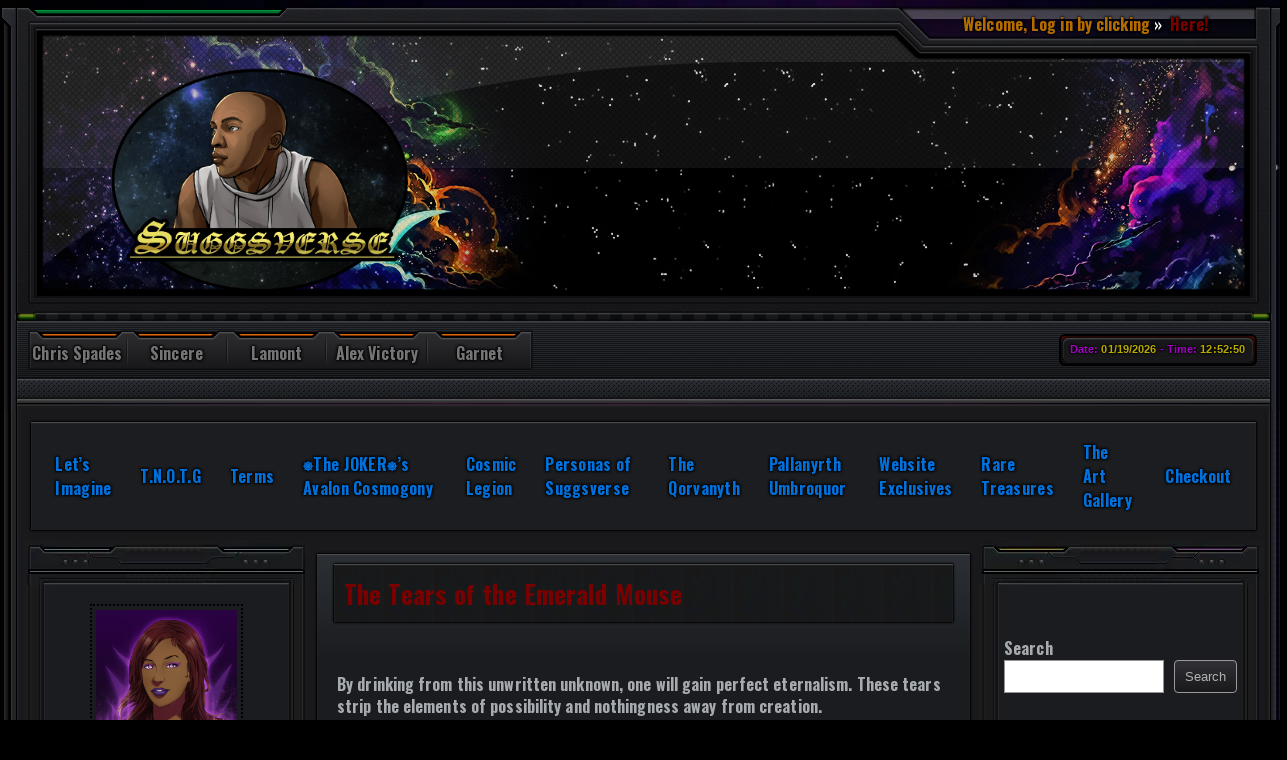

--- FILE ---
content_type: text/html; charset=UTF-8
request_url: https://heirtothestars.com/the-tears-of-the-emerald-mouse/
body_size: 13574
content:
<!DOCTYPE html>
<html lang="en-US">
<head>
	<meta charset="UTF-8">
	<meta http-equiv="X-UA-Compatible" content="IE=edge"/>
	<meta name="viewport" content="width=device-width, initial-scale=1.0"/>
	<title>The Tears of the Emerald Mouse &#8211; Heir to the Stars</title>
<meta name='robots' content='max-image-preview:large' />
	<style>img:is([sizes="auto" i], [sizes^="auto," i]) { contain-intrinsic-size: 3000px 1500px }</style>
	
<script>
MathJax = {
  tex: {
    inlineMath: [['$','$'],['\\(','\\)']], 
    processEscapes: true
  },
  options: {
    ignoreHtmlClass: 'tex2jax_ignore|editor-rich-text'
  }
};

</script>
<link rel='dns-prefetch' href='//cdnjs.cloudflare.com' />
<link rel='dns-prefetch' href='//collect.commerce.godaddy.com' />
<link rel='dns-prefetch' href='//js.stripe.com' />
<link rel='dns-prefetch' href='//fonts.googleapis.com' />
<link rel="alternate" type="application/rss+xml" title="Heir to the Stars &raquo; Feed" href="https://heirtothestars.com/feed/" />
<link rel="alternate" type="application/rss+xml" title="Heir to the Stars &raquo; Comments Feed" href="https://heirtothestars.com/comments/feed/" />
<script type="text/javascript">
/* <![CDATA[ */
window._wpemojiSettings = {"baseUrl":"https:\/\/s.w.org\/images\/core\/emoji\/16.0.1\/72x72\/","ext":".png","svgUrl":"https:\/\/s.w.org\/images\/core\/emoji\/16.0.1\/svg\/","svgExt":".svg","source":{"concatemoji":"https:\/\/heirtothestars.com\/wp-includes\/js\/wp-emoji-release.min.js?ver=6.8.3"}};
/*! This file is auto-generated */
!function(s,n){var o,i,e;function c(e){try{var t={supportTests:e,timestamp:(new Date).valueOf()};sessionStorage.setItem(o,JSON.stringify(t))}catch(e){}}function p(e,t,n){e.clearRect(0,0,e.canvas.width,e.canvas.height),e.fillText(t,0,0);var t=new Uint32Array(e.getImageData(0,0,e.canvas.width,e.canvas.height).data),a=(e.clearRect(0,0,e.canvas.width,e.canvas.height),e.fillText(n,0,0),new Uint32Array(e.getImageData(0,0,e.canvas.width,e.canvas.height).data));return t.every(function(e,t){return e===a[t]})}function u(e,t){e.clearRect(0,0,e.canvas.width,e.canvas.height),e.fillText(t,0,0);for(var n=e.getImageData(16,16,1,1),a=0;a<n.data.length;a++)if(0!==n.data[a])return!1;return!0}function f(e,t,n,a){switch(t){case"flag":return n(e,"\ud83c\udff3\ufe0f\u200d\u26a7\ufe0f","\ud83c\udff3\ufe0f\u200b\u26a7\ufe0f")?!1:!n(e,"\ud83c\udde8\ud83c\uddf6","\ud83c\udde8\u200b\ud83c\uddf6")&&!n(e,"\ud83c\udff4\udb40\udc67\udb40\udc62\udb40\udc65\udb40\udc6e\udb40\udc67\udb40\udc7f","\ud83c\udff4\u200b\udb40\udc67\u200b\udb40\udc62\u200b\udb40\udc65\u200b\udb40\udc6e\u200b\udb40\udc67\u200b\udb40\udc7f");case"emoji":return!a(e,"\ud83e\udedf")}return!1}function g(e,t,n,a){var r="undefined"!=typeof WorkerGlobalScope&&self instanceof WorkerGlobalScope?new OffscreenCanvas(300,150):s.createElement("canvas"),o=r.getContext("2d",{willReadFrequently:!0}),i=(o.textBaseline="top",o.font="600 32px Arial",{});return e.forEach(function(e){i[e]=t(o,e,n,a)}),i}function t(e){var t=s.createElement("script");t.src=e,t.defer=!0,s.head.appendChild(t)}"undefined"!=typeof Promise&&(o="wpEmojiSettingsSupports",i=["flag","emoji"],n.supports={everything:!0,everythingExceptFlag:!0},e=new Promise(function(e){s.addEventListener("DOMContentLoaded",e,{once:!0})}),new Promise(function(t){var n=function(){try{var e=JSON.parse(sessionStorage.getItem(o));if("object"==typeof e&&"number"==typeof e.timestamp&&(new Date).valueOf()<e.timestamp+604800&&"object"==typeof e.supportTests)return e.supportTests}catch(e){}return null}();if(!n){if("undefined"!=typeof Worker&&"undefined"!=typeof OffscreenCanvas&&"undefined"!=typeof URL&&URL.createObjectURL&&"undefined"!=typeof Blob)try{var e="postMessage("+g.toString()+"("+[JSON.stringify(i),f.toString(),p.toString(),u.toString()].join(",")+"));",a=new Blob([e],{type:"text/javascript"}),r=new Worker(URL.createObjectURL(a),{name:"wpTestEmojiSupports"});return void(r.onmessage=function(e){c(n=e.data),r.terminate(),t(n)})}catch(e){}c(n=g(i,f,p,u))}t(n)}).then(function(e){for(var t in e)n.supports[t]=e[t],n.supports.everything=n.supports.everything&&n.supports[t],"flag"!==t&&(n.supports.everythingExceptFlag=n.supports.everythingExceptFlag&&n.supports[t]);n.supports.everythingExceptFlag=n.supports.everythingExceptFlag&&!n.supports.flag,n.DOMReady=!1,n.readyCallback=function(){n.DOMReady=!0}}).then(function(){return e}).then(function(){var e;n.supports.everything||(n.readyCallback(),(e=n.source||{}).concatemoji?t(e.concatemoji):e.wpemoji&&e.twemoji&&(t(e.twemoji),t(e.wpemoji)))}))}((window,document),window._wpemojiSettings);
/* ]]> */
</script>
<link rel='stylesheet' id='stripe-main-styles-css' href='https://heirtothestars.com/wp-content/mu-plugins/vendor/godaddy/mwc-core/assets/css/stripe-settings.css' type='text/css' media='all' />
<style id='wp-emoji-styles-inline-css' type='text/css'>

	img.wp-smiley, img.emoji {
		display: inline !important;
		border: none !important;
		box-shadow: none !important;
		height: 1em !important;
		width: 1em !important;
		margin: 0 0.07em !important;
		vertical-align: -0.1em !important;
		background: none !important;
		padding: 0 !important;
	}
</style>
<link rel='stylesheet' id='wp-block-library-css' href='https://heirtothestars.com/wp-includes/css/dist/block-library/style.min.css?ver=6.8.3' type='text/css' media='all' />
<style id='classic-theme-styles-inline-css' type='text/css'>
/*! This file is auto-generated */
.wp-block-button__link{color:#fff;background-color:#32373c;border-radius:9999px;box-shadow:none;text-decoration:none;padding:calc(.667em + 2px) calc(1.333em + 2px);font-size:1.125em}.wp-block-file__button{background:#32373c;color:#fff;text-decoration:none}
</style>
<style id='ideabox-toc-style-inline-css' type='text/css'>
html{scroll-behavior:auto !important}.ib-toc-container .ib-toc-icon-collapse,.ib-toc-container .ib-toc-icon-expand{display:none;height:20px;line-height:1}.ib-toc-container .ib-toc-icon-collapse svg,.ib-toc-container .ib-toc-icon-expand svg{fill:var(--fill)}.ib-toc-container.ib-toc-expanded .ib-toc-icon-collapse{display:inline}.ib-toc-container.ib-toc-collapsed .ib-toc-icon-expand{display:inline}.ib-toc-container .ib-toc-header{padding:10px 20px;display:flex;flex-direction:row;justify-content:space-between;align-items:center;cursor:pointer}.ib-toc-container .ib-toc-header .ib-toc-header-right{display:flex}.ib-toc-container .ib-toc-body{padding:20px}.ib-toc-container .ib-toc-separator{height:1px;background-color:#333}.ib-toc-container .ib-toc-anchors{margin:0;padding:0}.ib-toc-container .ib-toc-anchors ul,.ib-toc-container .ib-toc-anchors ol{padding-left:45px}.ib-toc-container .ib-toc-anchors li{margin-top:var(--listSpacing)}.ib-toc-container .ib-toc-anchors>li:first-of-type{margin-top:0}.ib-toc-container .ib-toc-anchors a{color:var(--linkColor)}.ib-toc-container ol{list-style:none !important;counter-reset:item}.ib-toc-container ol li{counter-increment:item}.ib-toc-container ol li:before{content:counters(item, ".") " ";display:inline-block;margin-right:.5em;text-align:right}.ib-toc-container ol.ib-toc-anchors>li:before{content:counters(item, ".") ". "}

</style>
<style id='global-styles-inline-css' type='text/css'>
:root{--wp--preset--aspect-ratio--square: 1;--wp--preset--aspect-ratio--4-3: 4/3;--wp--preset--aspect-ratio--3-4: 3/4;--wp--preset--aspect-ratio--3-2: 3/2;--wp--preset--aspect-ratio--2-3: 2/3;--wp--preset--aspect-ratio--16-9: 16/9;--wp--preset--aspect-ratio--9-16: 9/16;--wp--preset--color--black: #000000;--wp--preset--color--cyan-bluish-gray: #abb8c3;--wp--preset--color--white: #ffffff;--wp--preset--color--pale-pink: #f78da7;--wp--preset--color--vivid-red: #cf2e2e;--wp--preset--color--luminous-vivid-orange: #ff6900;--wp--preset--color--luminous-vivid-amber: #fcb900;--wp--preset--color--light-green-cyan: #7bdcb5;--wp--preset--color--vivid-green-cyan: #00d084;--wp--preset--color--pale-cyan-blue: #8ed1fc;--wp--preset--color--vivid-cyan-blue: #0693e3;--wp--preset--color--vivid-purple: #9b51e0;--wp--preset--gradient--vivid-cyan-blue-to-vivid-purple: linear-gradient(135deg,rgba(6,147,227,1) 0%,rgb(155,81,224) 100%);--wp--preset--gradient--light-green-cyan-to-vivid-green-cyan: linear-gradient(135deg,rgb(122,220,180) 0%,rgb(0,208,130) 100%);--wp--preset--gradient--luminous-vivid-amber-to-luminous-vivid-orange: linear-gradient(135deg,rgba(252,185,0,1) 0%,rgba(255,105,0,1) 100%);--wp--preset--gradient--luminous-vivid-orange-to-vivid-red: linear-gradient(135deg,rgba(255,105,0,1) 0%,rgb(207,46,46) 100%);--wp--preset--gradient--very-light-gray-to-cyan-bluish-gray: linear-gradient(135deg,rgb(238,238,238) 0%,rgb(169,184,195) 100%);--wp--preset--gradient--cool-to-warm-spectrum: linear-gradient(135deg,rgb(74,234,220) 0%,rgb(151,120,209) 20%,rgb(207,42,186) 40%,rgb(238,44,130) 60%,rgb(251,105,98) 80%,rgb(254,248,76) 100%);--wp--preset--gradient--blush-light-purple: linear-gradient(135deg,rgb(255,206,236) 0%,rgb(152,150,240) 100%);--wp--preset--gradient--blush-bordeaux: linear-gradient(135deg,rgb(254,205,165) 0%,rgb(254,45,45) 50%,rgb(107,0,62) 100%);--wp--preset--gradient--luminous-dusk: linear-gradient(135deg,rgb(255,203,112) 0%,rgb(199,81,192) 50%,rgb(65,88,208) 100%);--wp--preset--gradient--pale-ocean: linear-gradient(135deg,rgb(255,245,203) 0%,rgb(182,227,212) 50%,rgb(51,167,181) 100%);--wp--preset--gradient--electric-grass: linear-gradient(135deg,rgb(202,248,128) 0%,rgb(113,206,126) 100%);--wp--preset--gradient--midnight: linear-gradient(135deg,rgb(2,3,129) 0%,rgb(40,116,252) 100%);--wp--preset--font-size--small: 13px;--wp--preset--font-size--medium: 20px;--wp--preset--font-size--large: 36px;--wp--preset--font-size--x-large: 42px;--wp--preset--spacing--20: 0.44rem;--wp--preset--spacing--30: 0.67rem;--wp--preset--spacing--40: 1rem;--wp--preset--spacing--50: 1.5rem;--wp--preset--spacing--60: 2.25rem;--wp--preset--spacing--70: 3.38rem;--wp--preset--spacing--80: 5.06rem;--wp--preset--shadow--natural: 6px 6px 9px rgba(0, 0, 0, 0.2);--wp--preset--shadow--deep: 12px 12px 50px rgba(0, 0, 0, 0.4);--wp--preset--shadow--sharp: 6px 6px 0px rgba(0, 0, 0, 0.2);--wp--preset--shadow--outlined: 6px 6px 0px -3px rgba(255, 255, 255, 1), 6px 6px rgba(0, 0, 0, 1);--wp--preset--shadow--crisp: 6px 6px 0px rgba(0, 0, 0, 1);}:where(.is-layout-flex){gap: 0.5em;}:where(.is-layout-grid){gap: 0.5em;}body .is-layout-flex{display: flex;}.is-layout-flex{flex-wrap: wrap;align-items: center;}.is-layout-flex > :is(*, div){margin: 0;}body .is-layout-grid{display: grid;}.is-layout-grid > :is(*, div){margin: 0;}:where(.wp-block-columns.is-layout-flex){gap: 2em;}:where(.wp-block-columns.is-layout-grid){gap: 2em;}:where(.wp-block-post-template.is-layout-flex){gap: 1.25em;}:where(.wp-block-post-template.is-layout-grid){gap: 1.25em;}.has-black-color{color: var(--wp--preset--color--black) !important;}.has-cyan-bluish-gray-color{color: var(--wp--preset--color--cyan-bluish-gray) !important;}.has-white-color{color: var(--wp--preset--color--white) !important;}.has-pale-pink-color{color: var(--wp--preset--color--pale-pink) !important;}.has-vivid-red-color{color: var(--wp--preset--color--vivid-red) !important;}.has-luminous-vivid-orange-color{color: var(--wp--preset--color--luminous-vivid-orange) !important;}.has-luminous-vivid-amber-color{color: var(--wp--preset--color--luminous-vivid-amber) !important;}.has-light-green-cyan-color{color: var(--wp--preset--color--light-green-cyan) !important;}.has-vivid-green-cyan-color{color: var(--wp--preset--color--vivid-green-cyan) !important;}.has-pale-cyan-blue-color{color: var(--wp--preset--color--pale-cyan-blue) !important;}.has-vivid-cyan-blue-color{color: var(--wp--preset--color--vivid-cyan-blue) !important;}.has-vivid-purple-color{color: var(--wp--preset--color--vivid-purple) !important;}.has-black-background-color{background-color: var(--wp--preset--color--black) !important;}.has-cyan-bluish-gray-background-color{background-color: var(--wp--preset--color--cyan-bluish-gray) !important;}.has-white-background-color{background-color: var(--wp--preset--color--white) !important;}.has-pale-pink-background-color{background-color: var(--wp--preset--color--pale-pink) !important;}.has-vivid-red-background-color{background-color: var(--wp--preset--color--vivid-red) !important;}.has-luminous-vivid-orange-background-color{background-color: var(--wp--preset--color--luminous-vivid-orange) !important;}.has-luminous-vivid-amber-background-color{background-color: var(--wp--preset--color--luminous-vivid-amber) !important;}.has-light-green-cyan-background-color{background-color: var(--wp--preset--color--light-green-cyan) !important;}.has-vivid-green-cyan-background-color{background-color: var(--wp--preset--color--vivid-green-cyan) !important;}.has-pale-cyan-blue-background-color{background-color: var(--wp--preset--color--pale-cyan-blue) !important;}.has-vivid-cyan-blue-background-color{background-color: var(--wp--preset--color--vivid-cyan-blue) !important;}.has-vivid-purple-background-color{background-color: var(--wp--preset--color--vivid-purple) !important;}.has-black-border-color{border-color: var(--wp--preset--color--black) !important;}.has-cyan-bluish-gray-border-color{border-color: var(--wp--preset--color--cyan-bluish-gray) !important;}.has-white-border-color{border-color: var(--wp--preset--color--white) !important;}.has-pale-pink-border-color{border-color: var(--wp--preset--color--pale-pink) !important;}.has-vivid-red-border-color{border-color: var(--wp--preset--color--vivid-red) !important;}.has-luminous-vivid-orange-border-color{border-color: var(--wp--preset--color--luminous-vivid-orange) !important;}.has-luminous-vivid-amber-border-color{border-color: var(--wp--preset--color--luminous-vivid-amber) !important;}.has-light-green-cyan-border-color{border-color: var(--wp--preset--color--light-green-cyan) !important;}.has-vivid-green-cyan-border-color{border-color: var(--wp--preset--color--vivid-green-cyan) !important;}.has-pale-cyan-blue-border-color{border-color: var(--wp--preset--color--pale-cyan-blue) !important;}.has-vivid-cyan-blue-border-color{border-color: var(--wp--preset--color--vivid-cyan-blue) !important;}.has-vivid-purple-border-color{border-color: var(--wp--preset--color--vivid-purple) !important;}.has-vivid-cyan-blue-to-vivid-purple-gradient-background{background: var(--wp--preset--gradient--vivid-cyan-blue-to-vivid-purple) !important;}.has-light-green-cyan-to-vivid-green-cyan-gradient-background{background: var(--wp--preset--gradient--light-green-cyan-to-vivid-green-cyan) !important;}.has-luminous-vivid-amber-to-luminous-vivid-orange-gradient-background{background: var(--wp--preset--gradient--luminous-vivid-amber-to-luminous-vivid-orange) !important;}.has-luminous-vivid-orange-to-vivid-red-gradient-background{background: var(--wp--preset--gradient--luminous-vivid-orange-to-vivid-red) !important;}.has-very-light-gray-to-cyan-bluish-gray-gradient-background{background: var(--wp--preset--gradient--very-light-gray-to-cyan-bluish-gray) !important;}.has-cool-to-warm-spectrum-gradient-background{background: var(--wp--preset--gradient--cool-to-warm-spectrum) !important;}.has-blush-light-purple-gradient-background{background: var(--wp--preset--gradient--blush-light-purple) !important;}.has-blush-bordeaux-gradient-background{background: var(--wp--preset--gradient--blush-bordeaux) !important;}.has-luminous-dusk-gradient-background{background: var(--wp--preset--gradient--luminous-dusk) !important;}.has-pale-ocean-gradient-background{background: var(--wp--preset--gradient--pale-ocean) !important;}.has-electric-grass-gradient-background{background: var(--wp--preset--gradient--electric-grass) !important;}.has-midnight-gradient-background{background: var(--wp--preset--gradient--midnight) !important;}.has-small-font-size{font-size: var(--wp--preset--font-size--small) !important;}.has-medium-font-size{font-size: var(--wp--preset--font-size--medium) !important;}.has-large-font-size{font-size: var(--wp--preset--font-size--large) !important;}.has-x-large-font-size{font-size: var(--wp--preset--font-size--x-large) !important;}
:where(.wp-block-post-template.is-layout-flex){gap: 1.25em;}:where(.wp-block-post-template.is-layout-grid){gap: 1.25em;}
:where(.wp-block-columns.is-layout-flex){gap: 2em;}:where(.wp-block-columns.is-layout-grid){gap: 2em;}
:root :where(.wp-block-pullquote){font-size: 1.5em;line-height: 1.6;}
</style>
<link rel='stylesheet' id='woocommerce-layout-css' href='https://heirtothestars.com/wp-content/plugins/woocommerce/assets/css/woocommerce-layout.css?ver=10.4.3' type='text/css' media='all' />
<link rel='stylesheet' id='woocommerce-smallscreen-css' href='https://heirtothestars.com/wp-content/plugins/woocommerce/assets/css/woocommerce-smallscreen.css?ver=10.4.3' type='text/css' media='only screen and (max-width: 768px)' />
<link rel='stylesheet' id='woocommerce-general-css' href='https://heirtothestars.com/wp-content/plugins/woocommerce/assets/css/woocommerce.css?ver=10.4.3' type='text/css' media='all' />
<style id='woocommerce-inline-inline-css' type='text/css'>
.woocommerce form .form-row .required { visibility: visible; }
</style>
<style id='wp-mathjax-inline-css' type='text/css'>
  svg { visibility: visible; } 
</style>
<link rel='stylesheet' id='wp-components-css' href='https://heirtothestars.com/wp-includes/css/dist/components/style.min.css?ver=6.8.3' type='text/css' media='all' />
<link rel='stylesheet' id='godaddy-styles-css' href='https://heirtothestars.com/wp-content/mu-plugins/vendor/wpex/godaddy-launch/includes/Dependencies/GoDaddy/Styles/build/latest.css?ver=2.0.2' type='text/css' media='all' />
<link rel='stylesheet' id='dw-cosmos-style-css' href='https://heirtothestars.com/wp-content/themes/dw-cosmos/style.css?ver=1.6' type='text/css' media='all' />
<link rel='stylesheet' id='google-fonts-css' href='https://fonts.googleapis.com/css2?family=Oswald%3Awght%40200%3B300%3B400%3B500%3B600%3B700&#038;display=swap&#038;ver=1.6' type='text/css' media='all' />
<link rel='stylesheet' id='mwc-payments-payment-form-css' href='https://heirtothestars.com/wp-content/mu-plugins/vendor/godaddy/mwc-core/assets/css/payment-form.css' type='text/css' media='all' />
<script type="text/javascript" src="https://heirtothestars.com/wp-includes/js/jquery/jquery.min.js?ver=3.7.1" id="jquery-core-js"></script>
<script type="text/javascript" src="https://heirtothestars.com/wp-includes/js/jquery/jquery-migrate.min.js?ver=3.4.1" id="jquery-migrate-js"></script>
<script type="text/javascript" src="https://heirtothestars.com/wp-content/plugins/table-of-contents/assets/js/frontend.js?ver=1.0.2" id="ideabox-toc-script-js"></script>
<script type="text/javascript" src="https://heirtothestars.com/wp-content/plugins/woocommerce/assets/js/jquery-blockui/jquery.blockUI.min.js?ver=2.7.0-wc.10.4.3" id="wc-jquery-blockui-js" defer="defer" data-wp-strategy="defer"></script>
<script type="text/javascript" id="wc-add-to-cart-js-extra">
/* <![CDATA[ */
var wc_add_to_cart_params = {"ajax_url":"\/wp-admin\/admin-ajax.php","wc_ajax_url":"\/?wc-ajax=%%endpoint%%","i18n_view_cart":"View cart","cart_url":"https:\/\/heirtothestars.com\/my-cart\/","is_cart":"","cart_redirect_after_add":"yes"};
/* ]]> */
</script>
<script type="text/javascript" src="https://heirtothestars.com/wp-content/plugins/woocommerce/assets/js/frontend/add-to-cart.min.js?ver=10.4.3" id="wc-add-to-cart-js" defer="defer" data-wp-strategy="defer"></script>
<script type="text/javascript" src="https://heirtothestars.com/wp-content/plugins/woocommerce/assets/js/js-cookie/js.cookie.min.js?ver=2.1.4-wc.10.4.3" id="wc-js-cookie-js" defer="defer" data-wp-strategy="defer"></script>
<script type="text/javascript" id="woocommerce-js-extra">
/* <![CDATA[ */
var woocommerce_params = {"ajax_url":"\/wp-admin\/admin-ajax.php","wc_ajax_url":"\/?wc-ajax=%%endpoint%%","i18n_password_show":"Show password","i18n_password_hide":"Hide password"};
/* ]]> */
</script>
<script type="text/javascript" src="https://heirtothestars.com/wp-content/plugins/woocommerce/assets/js/frontend/woocommerce.min.js?ver=10.4.3" id="woocommerce-js" defer="defer" data-wp-strategy="defer"></script>
<script type="text/javascript" id="WCPAY_ASSETS-js-extra">
/* <![CDATA[ */
var wcpayAssets = {"url":"https:\/\/heirtothestars.com\/wp-content\/plugins\/woocommerce-payments\/dist\/"};
/* ]]> */
</script>
<script type="text/javascript" src="https://collect.commerce.godaddy.com/sdk.js" id="poynt-collect-sdk-js"></script>
<script type="text/javascript" id="mwc-payments-poynt-payment-form-js-extra">
/* <![CDATA[ */
var poyntPaymentFormI18n = {"errorMessages":{"genericError":"An error occurred, please try again or try an alternate form of payment.","missingCardDetails":"Missing card details.","missingBillingDetails":"Missing billing details."}};
/* ]]> */
</script>
<script type="text/javascript" src="https://heirtothestars.com/wp-content/mu-plugins/vendor/godaddy/mwc-core/assets/js/payments/frontend/poynt.js" id="mwc-payments-poynt-payment-form-js"></script>
<script type="text/javascript" src="https://js.stripe.com/v3/" id="stripe-payment-js"></script>
<script type="text/javascript" src="https://heirtothestars.com/wp-content/mu-plugins/vendor/godaddy/mwc-core/assets/js/payments/frontend/stripe.js" id="mwc-payments-stripe-payment-form-js"></script>
<link rel="https://api.w.org/" href="https://heirtothestars.com/wp-json/" /><link rel="alternate" title="JSON" type="application/json" href="https://heirtothestars.com/wp-json/wp/v2/pages/4457" /><link rel="EditURI" type="application/rsd+xml" title="RSD" href="https://heirtothestars.com/xmlrpc.php?rsd" />
<link rel="canonical" href="https://heirtothestars.com/the-tears-of-the-emerald-mouse/" />
<link rel='shortlink' href='https://heirtothestars.com/?p=4457' />
<link rel="alternate" title="oEmbed (JSON)" type="application/json+oembed" href="https://heirtothestars.com/wp-json/oembed/1.0/embed?url=https%3A%2F%2Fheirtothestars.com%2Fthe-tears-of-the-emerald-mouse%2F" />
<link rel="alternate" title="oEmbed (XML)" type="text/xml+oembed" href="https://heirtothestars.com/wp-json/oembed/1.0/embed?url=https%3A%2F%2Fheirtothestars.com%2Fthe-tears-of-the-emerald-mouse%2F&#038;format=xml" />
<!-- This site is embedding videos using the Videojs HTML5 Player plugin v1.1.13 - http://wphowto.net/videojs-html5-player-for-wordpress-757 --><!-- Google site verification - Google for WooCommerce -->
<meta name="google-site-verification" content="EGM9WC1JZxGu0EwYBjUrw0h-4A1oq3-Cm6Ed2u9V4OY" />
	<noscript><style>.woocommerce-product-gallery{ opacity: 1 !important; }</style></noscript>
	
		<!-- Global site tag (gtag.js) - Google Ads: AW-11564425510 - Google for WooCommerce -->
		<script async src="https://www.googletagmanager.com/gtag/js?id=AW-11564425510"></script>
		<script>
			window.dataLayer = window.dataLayer || [];
			function gtag() { dataLayer.push(arguments); }
			gtag( 'consent', 'default', {
				analytics_storage: 'denied',
				ad_storage: 'denied',
				ad_user_data: 'denied',
				ad_personalization: 'denied',
				region: ['AT', 'BE', 'BG', 'HR', 'CY', 'CZ', 'DK', 'EE', 'FI', 'FR', 'DE', 'GR', 'HU', 'IS', 'IE', 'IT', 'LV', 'LI', 'LT', 'LU', 'MT', 'NL', 'NO', 'PL', 'PT', 'RO', 'SK', 'SI', 'ES', 'SE', 'GB', 'CH'],
				wait_for_update: 500,
			} );
			gtag('js', new Date());
			gtag('set', 'developer_id.dOGY3NW', true);
			gtag("config", "AW-11564425510", { "groups": "GLA", "send_page_view": false });		</script>

		</head>
<body class="wp-singular page-template-default page page-id-4457 wp-custom-logo wp-theme-dw-cosmos theme-dw-cosmos woocommerce-no-js">
<script type="text/javascript">
/* <![CDATA[ */
gtag("event", "page_view", {send_to: "GLA"});
/* ]]> */
</script>

<button onclick="topFunction()" id="TopBtn" title="Go to top">Top</button>

<nav role="navigation" id="skip" aria-label="Skip links">

	
	<a class="tab-shortcut" id="shortcut-left-sidebar" href="#left">Skip to first sidebar</a>

	
	<a class="tab-shortcut" id="shortcut-content" href="#content">Skip to content</a>

	
	<a class="tab-shortcut" id="shortcut-right-sidebar" href="#right">Skip to second sidebar</a>

	
</nav> <!-- /skip -->

<div id="site-wrapper" class="site-wrapper">

		<!------------------------------------------Header section starts------------------------------------------>
	<header>
		<div class="hd-body">
			<div class="hd-row1">
				<div class="hd-row1-inner-1"></div>
				<div class="hd-row1-inner-2">
				<div class="userlog">
				Welcome, Log in by clicking <a href="https://heirtothestars.com/wp-login.php">&nbsp;Here!</a>				</div>
				</div>
			</div>
			<div class="hd-row2">
				<div class="hd-row2-inner-1">
					<div id="headerlogo">
					<a href="https://heirtothestars.com">
					<img src="https://heirtothestars.com/wp-content/uploads/2024/05/cropped-dh20vub-17099bfb-6b37-4e6d-87a8-658bb0abc993.png" alt="Heir to the Stars">					</a>
			</div> <!-- /header -->
				</div>
				<div class="hd-row2-inner-2"></div>
			</div>
			<div class="hd-row3">
				<div class="hd-row3-inner"></div>
			</div>
			<div class="hd-row4">
				<div class="hd-row4-inner-1">
				<a class="hd-row4-nav-link-1" href="https://heirtothestars.com/chris-raion-spades/"><div class="hdmainnav">Chris Spades</div></a>
				<a class="hd-row4-nav-link-2" href="https://heirtothestars.com/christopher-sincere-pride/"><div class="hdmainnav">Sincere</div></a>
				<a class="hd-row4-nav-link-3" href="https://heirtothestars.com/lamont-heartfelt-vanity/"><div class="hdmainnav">Lamont</div></a>
				<a class="hd-row4-nav-link-4" href="https://heirtothestars.com/alex-victory"><div class="hdmainnav">Alex Victory</div></a>
				<a class="hd-row4-nav-link-5" href="https://heirtothestars.com/garnet/"><div class="hdmainnav">Garnet</div></a>
				</div>
				<div class="hd-row4-inner-2"></div>
				<div class="hd-row4-inner-3"></div>
				<div class="hd-row4-inner-4"></div>
				<div class="hd-row4-inner-5"></div>
				<div class="hd-row4-inner-6">
					<div class="datetime">
					<div id="dw-cosmos-digital-clock">
							<span class="date-string">Date:</span>
							<span class="date-date"></span>
							<span class="time-string">Time:</span>
							<span class="time-time"></span>
					</div>
					</div>
				</div>
			</div>
			<div class="hd-row5">
				<div class="hd-row5-inner"></div>
			</div>
		</div>
	</header>

<!------------------------------------------Header section ends------------------------------------------>


<div id="sb-wrap">
	<div class="secback">

<div id="headerlogo2">
	<a href="https://heirtothestars.com">
	<img src="https://heirtothestars.com/wp-content/uploads/2024/05/cropped-dh20vub-17099bfb-6b37-4e6d-87a8-658bb0abc993.png" alt="Heir to the Stars">	</a>
</div> <!-- /header -->

<div class="hmenu">

<nav id="header-menu" class="menu-primary-menu-container" aria-label="Header Menu"><ul id="header-menu-content" class="menu"><li id="menu-item-31" class="menu-item menu-item-type-post_type menu-item-object-page menu-item-31"><a href="https://heirtothestars.com/lets-talk/">Let&#8217;s Imagine</a></li>
<li id="menu-item-7572" class="menu-item menu-item-type-post_type menu-item-object-page menu-item-7572"><a href="https://heirtothestars.com/t-n-o-t-g/">T.N.O.T.G</a></li>
<li id="menu-item-2377" class="menu-item menu-item-type-post_type menu-item-object-page menu-item-2377"><a href="https://heirtothestars.com/terms/">Terms</a></li>
<li id="menu-item-2507" class="menu-item menu-item-type-post_type menu-item-object-page menu-item-2507"><a href="https://heirtothestars.com/%e2%8e%88the-joker%e2%8e%88s-dlclaifsein-cosmogony/">⎈The JOKER⎈&#8217;s Avalon Cosmogony</a></li>
<li id="menu-item-5403" class="menu-item menu-item-type-post_type menu-item-object-page menu-item-5403"><a href="https://heirtothestars.com/cosmic-legion/">Cosmic Legion</a></li>
<li id="menu-item-17433" class="menu-item menu-item-type-post_type menu-item-object-page menu-item-17433"><a href="https://heirtothestars.com/personas-of-suggsverse/">Personas of Suggsverse</a></li>
<li id="menu-item-23207" class="menu-item menu-item-type-post_type menu-item-object-page menu-item-23207"><a href="https://heirtothestars.com/the-qorvanyth/">The Qorvanyth</a></li>
<li id="menu-item-22088" class="menu-item menu-item-type-post_type menu-item-object-page menu-item-22088"><a href="https://heirtothestars.com/pallanyrth-umbroquor/">Pallanyrth Umbroquor</a></li>
<li id="menu-item-5404" class="menu-item menu-item-type-post_type menu-item-object-page menu-item-5404"><a href="https://heirtothestars.com/website-exclusives/">Website Exclusives</a></li>
<li id="menu-item-4333" class="menu-item menu-item-type-post_type menu-item-object-page menu-item-4333"><a href="https://heirtothestars.com/rare-treasures/">Rare Treasures</a></li>
<li id="menu-item-103" class="menu-item menu-item-type-post_type menu-item-object-page menu-item-103"><a href="https://heirtothestars.com/art-gallery/">The Art Gallery</a></li>
<li id="menu-item-105" class="menu-item menu-item-type-post_type menu-item-object-page menu-item-105"><a href="https://heirtothestars.com/my-cart/checkout/">Checkout</a></li>
</ul></nav></div>

<!-- ? MAIN STARTS -->
<main id="main-container" class="main-container">


<div id="widget-left" class="widget-column">

<!-- ? LEFT WIDGET AREA STARTS -->

		
		<!-- SB 1 -->		
		<div class="widget-container">
			<div class="blk-body">
				<div class="blk-row1">
					<div class="blk-row1-inner"></div>
				</div>
				<div class="blk-content">
					<div class="blk-content-inner">
						<aside role="complementary" id="left" class="sidebar" aria-label="Left Sidebar 1">
							<ul>
							<li id="block-61" class="widget widget_block widget_media_image">
<figure class="wp-block-image size-large"><a href="https://heirtothestars.com/%e2%a6%93%e2%99%a0%e2%a6%94th%e2%88%83-%e2%88%80c%e2%88%83-of-sp%e2%88%80d%e2%88%83s%e2%a6%93%e2%99%a0%e2%a6%94/" target="_blank" rel=" noreferrer noopener"><img fetchpriority="high" decoding="async" width="989" height="1024" src="https://heirtothestars.com/wp-content/uploads/2025/12/derekqw-c4bfdcda-1efa-44d8-a407-10b5e1577d8c-989x1024.png" alt="" class="wp-image-24486" srcset="https://heirtothestars.com/wp-content/uploads/2025/12/derekqw-c4bfdcda-1efa-44d8-a407-10b5e1577d8c-989x1024.png 989w, https://heirtothestars.com/wp-content/uploads/2025/12/derekqw-c4bfdcda-1efa-44d8-a407-10b5e1577d8c-290x300.png 290w, https://heirtothestars.com/wp-content/uploads/2025/12/derekqw-c4bfdcda-1efa-44d8-a407-10b5e1577d8c-768x795.png 768w, https://heirtothestars.com/wp-content/uploads/2025/12/derekqw-c4bfdcda-1efa-44d8-a407-10b5e1577d8c-1483x1536.png 1483w, https://heirtothestars.com/wp-content/uploads/2025/12/derekqw-c4bfdcda-1efa-44d8-a407-10b5e1577d8c-1978x2048.png 1978w, https://heirtothestars.com/wp-content/uploads/2025/12/derekqw-c4bfdcda-1efa-44d8-a407-10b5e1577d8c-145x150.png 145w, https://heirtothestars.com/wp-content/uploads/2025/12/derekqw-c4bfdcda-1efa-44d8-a407-10b5e1577d8c-338x350.png 338w, https://heirtothestars.com/wp-content/uploads/2025/12/derekqw-c4bfdcda-1efa-44d8-a407-10b5e1577d8c-579x600.png 579w, https://heirtothestars.com/wp-content/uploads/2025/12/derekqw-c4bfdcda-1efa-44d8-a407-10b5e1577d8c-600x621.png 600w" sizes="(max-width: 989px) 100vw, 989px" /></a></figure>
</li>
<li id="block-37" class="widget widget_block widget_media_image">
<figure class="wp-block-image size-large"><a href="https://heirtothestars.com/naberius-rhomphaia-zelladonna" target="_blank" rel=" noreferrer noopener"><img decoding="async" width="1024" height="771" src="https://heirtothestars.com/wp-content/uploads/2025/10/lionelsuggs_Zella_Neo-pic-1024x771.png" alt="" class="wp-image-23625" srcset="https://heirtothestars.com/wp-content/uploads/2025/10/lionelsuggs_Zella_Neo-pic-1024x771.png 1024w, https://heirtothestars.com/wp-content/uploads/2025/10/lionelsuggs_Zella_Neo-pic-300x226.png 300w, https://heirtothestars.com/wp-content/uploads/2025/10/lionelsuggs_Zella_Neo-pic-768x578.png 768w, https://heirtothestars.com/wp-content/uploads/2025/10/lionelsuggs_Zella_Neo-pic-150x113.png 150w, https://heirtothestars.com/wp-content/uploads/2025/10/lionelsuggs_Zella_Neo-pic-350x264.png 350w, https://heirtothestars.com/wp-content/uploads/2025/10/lionelsuggs_Zella_Neo-pic-600x452.png 600w, https://heirtothestars.com/wp-content/uploads/2025/10/lionelsuggs_Zella_Neo-pic.png 1232w" sizes="(max-width: 1024px) 100vw, 1024px" /></a></figure>
</li>
<li id="block-24" class="widget widget_block widget_media_image">
<figure class="wp-block-image size-full"><a href="https://heirtothestars.com/fyre-ophiuchus-averruncus/" target="_blank" rel=" noreferrer noopener"><img decoding="async" width="816" height="1456" src="https://heirtothestars.com/wp-content/uploads/2025/07/suggspik__airtouch__51832-2-1.png" alt="" class="wp-image-22335" srcset="https://heirtothestars.com/wp-content/uploads/2025/07/suggspik__airtouch__51832-2-1.png 816w, https://heirtothestars.com/wp-content/uploads/2025/07/suggspik__airtouch__51832-2-1-168x300.png 168w, https://heirtothestars.com/wp-content/uploads/2025/07/suggspik__airtouch__51832-2-1-574x1024.png 574w, https://heirtothestars.com/wp-content/uploads/2025/07/suggspik__airtouch__51832-2-1-768x1370.png 768w, https://heirtothestars.com/wp-content/uploads/2025/07/suggspik__airtouch__51832-2-1-84x150.png 84w, https://heirtothestars.com/wp-content/uploads/2025/07/suggspik__airtouch__51832-2-1-196x350.png 196w, https://heirtothestars.com/wp-content/uploads/2025/07/suggspik__airtouch__51832-2-1-336x600.png 336w, https://heirtothestars.com/wp-content/uploads/2025/07/suggspik__airtouch__51832-2-1-600x1071.png 600w" sizes="(max-width: 816px) 100vw, 816px" /></a></figure>
</li>
<li id="block-11" class="widget widget_block widget_media_image">
<figure class="wp-block-image size-full"><a href="https://heirtothestars.com/alsei-digra/" target="_blank"><img decoding="async" width="1344" height="896" src="https://heirtothestars.com/wp-content/uploads/2024/03/afrofuturism_anime_woven-101.png" alt="" class="wp-image-10479" srcset="https://heirtothestars.com/wp-content/uploads/2024/03/afrofuturism_anime_woven-101.png 1344w, https://heirtothestars.com/wp-content/uploads/2024/03/afrofuturism_anime_woven-101-300x200.png 300w, https://heirtothestars.com/wp-content/uploads/2024/03/afrofuturism_anime_woven-101-1024x683.png 1024w, https://heirtothestars.com/wp-content/uploads/2024/03/afrofuturism_anime_woven-101-768x512.png 768w, https://heirtothestars.com/wp-content/uploads/2024/03/afrofuturism_anime_woven-101-150x100.png 150w, https://heirtothestars.com/wp-content/uploads/2024/03/afrofuturism_anime_woven-101-350x233.png 350w, https://heirtothestars.com/wp-content/uploads/2024/03/afrofuturism_anime_woven-101-600x400.png 600w" sizes="(max-width: 1344px) 100vw, 1344px" /></a></figure>
</li>
<li id="block-12" class="widget widget_block widget_media_image">
<figure class="wp-block-image size-full"><a href="Paradox-616∞" target="_blank"><img decoding="async" width="1000" height="741" src="https://heirtothestars.com/wp-content/uploads/2025/02/Paradox-616.webp" alt="" class="wp-image-18636" srcset="https://heirtothestars.com/wp-content/uploads/2025/02/Paradox-616.webp 1000w, https://heirtothestars.com/wp-content/uploads/2025/02/Paradox-616-300x222.webp 300w, https://heirtothestars.com/wp-content/uploads/2025/02/Paradox-616-768x569.webp 768w, https://heirtothestars.com/wp-content/uploads/2025/02/Paradox-616-150x111.webp 150w, https://heirtothestars.com/wp-content/uploads/2025/02/Paradox-616-350x259.webp 350w, https://heirtothestars.com/wp-content/uploads/2025/02/Paradox-616-600x445.webp 600w" sizes="(max-width: 1000px) 100vw, 1000px" /></a></figure>
</li>
<li id="block-39" class="widget widget_block widget_media_image">
<figure class="wp-block-image size-large"><a href="https://heirtothestars.com/Zephyranth/" target="_blank" rel=" noreferrer noopener"><img decoding="async" width="770" height="1024" src="https://heirtothestars.com/wp-content/uploads/2025/07/Zephyranth-770x1024.png" alt="" class="wp-image-22446" srcset="https://heirtothestars.com/wp-content/uploads/2025/07/Zephyranth-770x1024.png 770w, https://heirtothestars.com/wp-content/uploads/2025/07/Zephyranth-226x300.png 226w, https://heirtothestars.com/wp-content/uploads/2025/07/Zephyranth-768x1021.png 768w, https://heirtothestars.com/wp-content/uploads/2025/07/Zephyranth-1155x1536.png 1155w, https://heirtothestars.com/wp-content/uploads/2025/07/Zephyranth-1540x2048.png 1540w, https://heirtothestars.com/wp-content/uploads/2025/07/Zephyranth-113x150.png 113w, https://heirtothestars.com/wp-content/uploads/2025/07/Zephyranth-263x350.png 263w, https://heirtothestars.com/wp-content/uploads/2025/07/Zephyranth-451x600.png 451w, https://heirtothestars.com/wp-content/uploads/2025/07/Zephyranth-600x798.png 600w, https://heirtothestars.com/wp-content/uploads/2025/07/Zephyranth-scaled.png 1925w" sizes="(max-width: 770px) 100vw, 770px" /></a></figure>
</li>
<li id="block-43" class="widget widget_block widget_media_image">
<figure class="wp-block-image size-large"><a href="https://heirtothestars.com/the-aevrythmythic-nihilcarion/" target="_blank" rel=" noreferrer noopener"><img decoding="async" width="574" height="1024" src="https://heirtothestars.com/wp-content/uploads/2025/07/Aevrythmythic-Nihilcarion-6-1-574x1024.png" alt="" class="wp-image-22766" srcset="https://heirtothestars.com/wp-content/uploads/2025/07/Aevrythmythic-Nihilcarion-6-1-574x1024.png 574w, https://heirtothestars.com/wp-content/uploads/2025/07/Aevrythmythic-Nihilcarion-6-1-168x300.png 168w, https://heirtothestars.com/wp-content/uploads/2025/07/Aevrythmythic-Nihilcarion-6-1-768x1370.png 768w, https://heirtothestars.com/wp-content/uploads/2025/07/Aevrythmythic-Nihilcarion-6-1-84x150.png 84w, https://heirtothestars.com/wp-content/uploads/2025/07/Aevrythmythic-Nihilcarion-6-1-196x350.png 196w, https://heirtothestars.com/wp-content/uploads/2025/07/Aevrythmythic-Nihilcarion-6-1-336x600.png 336w, https://heirtothestars.com/wp-content/uploads/2025/07/Aevrythmythic-Nihilcarion-6-1-600x1071.png 600w, https://heirtothestars.com/wp-content/uploads/2025/07/Aevrythmythic-Nihilcarion-6-1.png 816w" sizes="(max-width: 574px) 100vw, 574px" /></a></figure>
</li>
<li id="block-28" class="widget widget_block">
<figure class="wp-block-embed is-type-video is-provider-youtube wp-block-embed-youtube wp-embed-aspect-16-9 wp-has-aspect-ratio"><div class="wp-block-embed__wrapper">
<iframe title="The Suggsverse: A Deep Dive Into The Mutiverse Of Madness" width="500" height="281" src="https://www.youtube.com/embed/YYwAkCIbmOo?start=6&feature=oembed" frameborder="0" allow="accelerometer; autoplay; clipboard-write; encrypted-media; gyroscope; picture-in-picture; web-share" referrerpolicy="strict-origin-when-cross-origin" allowfullscreen></iframe>
</div></figure>
</li>
<li id="block-48" class="widget widget_block widget_media_video">
<figure class="wp-block-video"><video controls src="https://heirtothestars.com/wp-content/uploads/2025/10/Suggsverse-Ads-1.mp4"></video></figure>
</li>
<li id="block-49" class="widget widget_block widget_media_video">
<figure class="wp-block-video"><video controls src="https://heirtothestars.com/wp-content/uploads/2025/10/Suggsverse-Ads-2.mp4"></video></figure>
</li>
<li id="block-51" class="widget widget_block widget_media_video">
<figure class="wp-block-video"><video controls src="https://heirtothestars.com/wp-content/uploads/2025/10/Suggsverse-Ads-4.mp4"></video></figure>
</li>
<li id="block-52" class="widget widget_block widget_media_video">
<figure class="wp-block-video"><video controls src="https://heirtothestars.com/wp-content/uploads/2025/10/Suggsverse-Ads-5.mp4"></video></figure>
</li>
<li id="block-59" class="widget widget_block widget_media_image">
<figure class="wp-block-image size-large"><a href="https://heirtothestars.com/hyqqhaen%e2%a7%abuljhaerynth%e2%86%92oclyss/" target="_blank" rel=" noreferrer noopener"><img decoding="async" width="1019" height="679" src="https://heirtothestars.com/wp-content/uploads/2025/10/Hyqqhaen⧫UlJhaerynth→Oclyss-transformed-edited.jpeg" alt="" class="wp-image-23915" srcset="https://heirtothestars.com/wp-content/uploads/2025/10/Hyqqhaen⧫UlJhaerynth→Oclyss-transformed-edited.jpeg 1019w, https://heirtothestars.com/wp-content/uploads/2025/10/Hyqqhaen⧫UlJhaerynth→Oclyss-transformed-edited-300x200.jpeg 300w, https://heirtothestars.com/wp-content/uploads/2025/10/Hyqqhaen⧫UlJhaerynth→Oclyss-transformed-edited-768x512.jpeg 768w, https://heirtothestars.com/wp-content/uploads/2025/10/Hyqqhaen⧫UlJhaerynth→Oclyss-transformed-edited-150x100.jpeg 150w, https://heirtothestars.com/wp-content/uploads/2025/10/Hyqqhaen⧫UlJhaerynth→Oclyss-transformed-edited-350x233.jpeg 350w, https://heirtothestars.com/wp-content/uploads/2025/10/Hyqqhaen⧫UlJhaerynth→Oclyss-transformed-edited-600x400.jpeg 600w" sizes="(max-width: 1019px) 100vw, 1019px" /></a></figure>
</li>
							</ul>
						</aside>
					</div>
				</div>
				<div class="blk-row3">
					<div class="blk-row3-inner"></div>
				</div>
			</div>
		</div>
		<!-- END SB 1 -->
	
	</div> <!--- END WIDGET COLUMN --->


<!-- END SB 5 -->
	
	<div class="blog-column">
		<div id="blog-container">
			<div class="singlealign">
				<div class="blog-content">
										<div class="post-4457 page type-page status-publish hentry">
						<h3 class="blog-title">
							The Tears of the Emerald Mouse						</h3>
						<div class="main">
							<div class="thumbsingle"></div>
							<div class="scontent">
<p>By drinking from this unwritten unknown, one will gain perfect eternalism. These tears strip the elements of possibility and nothingness away from creation.</p>



<p></p>



<p>The Tears of the Emerald Mouse was introduced in ?</p>



<p></p>



<p>It is currently within the possession of ?.</p>



<p></p>



<div class="wp-block-image"><figure class="aligncenter size-large"><img loading="lazy" decoding="async" width="920" height="1024" src="https://heirtothestars.com/wp-content/uploads/2022/04/The-Tears-of-the-Emerald-Mouse-1-920x1024.jpg" alt="" class="wp-image-4491" srcset="https://heirtothestars.com/wp-content/uploads/2022/04/The-Tears-of-the-Emerald-Mouse-1-920x1024.jpg 920w, https://heirtothestars.com/wp-content/uploads/2022/04/The-Tears-of-the-Emerald-Mouse-1-269x300.jpg 269w, https://heirtothestars.com/wp-content/uploads/2022/04/The-Tears-of-the-Emerald-Mouse-1-768x855.jpg 768w, https://heirtothestars.com/wp-content/uploads/2022/04/The-Tears-of-the-Emerald-Mouse-1-1379x1536.jpg 1379w, https://heirtothestars.com/wp-content/uploads/2022/04/The-Tears-of-the-Emerald-Mouse-1-1839x2048.jpg 1839w, https://heirtothestars.com/wp-content/uploads/2022/04/The-Tears-of-the-Emerald-Mouse-1-135x150.jpg 135w, https://heirtothestars.com/wp-content/uploads/2022/04/The-Tears-of-the-Emerald-Mouse-1-314x350.jpg 314w, https://heirtothestars.com/wp-content/uploads/2022/04/The-Tears-of-the-Emerald-Mouse-1-600x668.jpg 600w, https://heirtothestars.com/wp-content/uploads/2022/04/The-Tears-of-the-Emerald-Mouse-1-54x60.jpg 54w, https://heirtothestars.com/wp-content/uploads/2022/04/The-Tears-of-the-Emerald-Mouse-1-81x90.jpg 81w" sizes="auto, (max-width: 920px) 100vw, 920px" /></figure></div>
</div>
							<div class="meta">Posted by Suggsverse</div>													</div>
					</div>

										<div class="postnav">
										</div>
				</div>
			</div>
		</div>
	</div>

<!-- ? RIGHT WIDGET AREA STARTS -->

<div id="widget-right" class="widget-column">

<!---BEGIN RIGHT SIDEBARS--->

	<!-- SB 1 -->
	<div class="widget-container">
		<div class="blk2-body">
			<div class="blk2-row1">
				<div class="blk2-row1-inner"></div>
			</div>
			<div class="blk2-content">
				<div class="blk2-content-inner">
					<aside role="complementary" id="right" class="sidebar2" aria-label="Right Sidebar 1">
						<ul><li id="block-15" class="widget widget_block"></li>
<li id="block-17" class="widget widget_block widget_search"><form role="search" method="get" action="https://heirtothestars.com/" class="wp-block-search__button-outside wp-block-search__text-button wp-block-search"    ><label class="wp-block-search__label" for="wp-block-search__input-1" >Search</label><div class="wp-block-search__inside-wrapper " ><input class="wp-block-search__input" id="wp-block-search__input-1" placeholder="" value="" type="search" name="s" required /><button aria-label="Search" class="wp-block-search__button wp-element-button" type="submit" >Search</button></div></form></li>
<li id="block-62" class="widget widget_block widget_media_image">
<figure class="wp-block-image size-large"><a href="https://heirtothestars.com/crown-of-%e2%88%80scidechelon/" target="_blank" rel=" noreferrer noopener"><img loading="lazy" decoding="async" width="791" height="1024" src="https://heirtothestars.com/wp-content/uploads/2023/12/dev4ysv-d982ca9b-aa0b-497c-a3b8-dc23244899ff-791x1024.png" alt="" class="wp-image-8285" srcset="https://heirtothestars.com/wp-content/uploads/2023/12/dev4ysv-d982ca9b-aa0b-497c-a3b8-dc23244899ff-791x1024.png 791w, https://heirtothestars.com/wp-content/uploads/2023/12/dev4ysv-d982ca9b-aa0b-497c-a3b8-dc23244899ff-232x300.png 232w, https://heirtothestars.com/wp-content/uploads/2023/12/dev4ysv-d982ca9b-aa0b-497c-a3b8-dc23244899ff-768x994.png 768w, https://heirtothestars.com/wp-content/uploads/2023/12/dev4ysv-d982ca9b-aa0b-497c-a3b8-dc23244899ff-1187x1536.png 1187w, https://heirtothestars.com/wp-content/uploads/2023/12/dev4ysv-d982ca9b-aa0b-497c-a3b8-dc23244899ff-1583x2048.png 1583w, https://heirtothestars.com/wp-content/uploads/2023/12/dev4ysv-d982ca9b-aa0b-497c-a3b8-dc23244899ff-116x150.png 116w, https://heirtothestars.com/wp-content/uploads/2023/12/dev4ysv-d982ca9b-aa0b-497c-a3b8-dc23244899ff-270x350.png 270w, https://heirtothestars.com/wp-content/uploads/2023/12/dev4ysv-d982ca9b-aa0b-497c-a3b8-dc23244899ff-464x600.png 464w, https://heirtothestars.com/wp-content/uploads/2023/12/dev4ysv-d982ca9b-aa0b-497c-a3b8-dc23244899ff-600x776.png 600w" sizes="auto, (max-width: 791px) 100vw, 791px" /></a></figure>
</li>
<li id="block-41" class="widget widget_block widget_media_image">
<figure class="wp-block-image size-large"><a href="https://heirtothestars.com/aetheristhya-vhorynquell-averruncus/" target="_blank" rel=" noreferrer noopener"><img loading="lazy" decoding="async" width="551" height="1024" src="https://heirtothestars.com/wp-content/uploads/2025/07/lionelsuggs_aceria-3-551x1024.png" alt="" class="wp-image-22506" srcset="https://heirtothestars.com/wp-content/uploads/2025/07/lionelsuggs_aceria-3-551x1024.png 551w, https://heirtothestars.com/wp-content/uploads/2025/07/lionelsuggs_aceria-3-161x300.png 161w, https://heirtothestars.com/wp-content/uploads/2025/07/lionelsuggs_aceria-3-768x1428.png 768w, https://heirtothestars.com/wp-content/uploads/2025/07/lionelsuggs_aceria-3-81x150.png 81w, https://heirtothestars.com/wp-content/uploads/2025/07/lionelsuggs_aceria-3-188x350.png 188w, https://heirtothestars.com/wp-content/uploads/2025/07/lionelsuggs_aceria-3-323x600.png 323w, https://heirtothestars.com/wp-content/uploads/2025/07/lionelsuggs_aceria-3-600x1116.png 600w, https://heirtothestars.com/wp-content/uploads/2025/07/lionelsuggs_aceria-3.png 800w" sizes="auto, (max-width: 551px) 100vw, 551px" /></a></figure>
</li>
<li id="block-20" class="widget widget_block widget_media_image">
<figure class="wp-block-image size-full"><a href="https://heirtothestars.com/august-asclepius-averruncus/" target="_blank"><img loading="lazy" decoding="async" width="816" height="1456" src="https://heirtothestars.com/wp-content/uploads/2025/07/lionelsuggs-58033f21ce7b_3-17-2.png" alt="" class="wp-image-22403" srcset="https://heirtothestars.com/wp-content/uploads/2025/07/lionelsuggs-58033f21ce7b_3-17-2.png 816w, https://heirtothestars.com/wp-content/uploads/2025/07/lionelsuggs-58033f21ce7b_3-17-2-168x300.png 168w, https://heirtothestars.com/wp-content/uploads/2025/07/lionelsuggs-58033f21ce7b_3-17-2-574x1024.png 574w, https://heirtothestars.com/wp-content/uploads/2025/07/lionelsuggs-58033f21ce7b_3-17-2-768x1370.png 768w, https://heirtothestars.com/wp-content/uploads/2025/07/lionelsuggs-58033f21ce7b_3-17-2-84x150.png 84w, https://heirtothestars.com/wp-content/uploads/2025/07/lionelsuggs-58033f21ce7b_3-17-2-196x350.png 196w, https://heirtothestars.com/wp-content/uploads/2025/07/lionelsuggs-58033f21ce7b_3-17-2-336x600.png 336w, https://heirtothestars.com/wp-content/uploads/2025/07/lionelsuggs-58033f21ce7b_3-17-2-600x1071.png 600w" sizes="auto, (max-width: 816px) 100vw, 816px" /></a></figure>
</li>
<li id="block-35" class="widget widget_block widget_media_image">
<figure class="wp-block-image size-large"><a href="https://heirtothestars.com/graszton-unturnableblade/" target="_blank" rel=" noreferrer noopener"><img loading="lazy" decoding="async" width="574" height="1024" src="https://heirtothestars.com/wp-content/uploads/2025/07/Graszton-Unturnableblade-1-574x1024.png" alt="" class="wp-image-22408" srcset="https://heirtothestars.com/wp-content/uploads/2025/07/Graszton-Unturnableblade-1-574x1024.png 574w, https://heirtothestars.com/wp-content/uploads/2025/07/Graszton-Unturnableblade-1-168x300.png 168w, https://heirtothestars.com/wp-content/uploads/2025/07/Graszton-Unturnableblade-1-768x1370.png 768w, https://heirtothestars.com/wp-content/uploads/2025/07/Graszton-Unturnableblade-1-84x150.png 84w, https://heirtothestars.com/wp-content/uploads/2025/07/Graszton-Unturnableblade-1-196x350.png 196w, https://heirtothestars.com/wp-content/uploads/2025/07/Graszton-Unturnableblade-1-336x600.png 336w, https://heirtothestars.com/wp-content/uploads/2025/07/Graszton-Unturnableblade-1-600x1071.png 600w, https://heirtothestars.com/wp-content/uploads/2025/07/Graszton-Unturnableblade-1.png 816w" sizes="auto, (max-width: 574px) 100vw, 574px" /></a></figure>
</li>
<li id="block-26" class="widget widget_block widget_media_image">
<figure class="wp-block-image size-large"><a href="https://heirtothestars.com/calintz-highorder/" target="_blank" rel=" noreferrer noopener"><img loading="lazy" decoding="async" width="1024" height="771" src="https://heirtothestars.com/wp-content/uploads/2025/06/lionelsuggs_95d5-1024x771.png" alt="" class="wp-image-22068" srcset="https://heirtothestars.com/wp-content/uploads/2025/06/lionelsuggs_95d5-1024x771.png 1024w, https://heirtothestars.com/wp-content/uploads/2025/06/lionelsuggs_95d5-300x226.png 300w, https://heirtothestars.com/wp-content/uploads/2025/06/lionelsuggs_95d5-768x578.png 768w, https://heirtothestars.com/wp-content/uploads/2025/06/lionelsuggs_95d5-150x113.png 150w, https://heirtothestars.com/wp-content/uploads/2025/06/lionelsuggs_95d5-350x264.png 350w, https://heirtothestars.com/wp-content/uploads/2025/06/lionelsuggs_95d5-600x452.png 600w, https://heirtothestars.com/wp-content/uploads/2025/06/lionelsuggs_95d5.png 1232w" sizes="auto, (max-width: 1024px) 100vw, 1024px" /></a></figure>
</li>
<li id="block-45" class="widget widget_block widget_media_image">
<figure class="wp-block-image size-full"><a href="https://heirtothestars.com/the-qorvanyth/" target="_blank" rel=" noreferrer noopener"><img loading="lazy" decoding="async" width="973" height="610" src="https://heirtothestars.com/wp-content/uploads/2025/08/OCQ-autos.jpg" alt="" class="wp-image-23229" srcset="https://heirtothestars.com/wp-content/uploads/2025/08/OCQ-autos.jpg 973w, https://heirtothestars.com/wp-content/uploads/2025/08/OCQ-autos-300x188.jpg 300w, https://heirtothestars.com/wp-content/uploads/2025/08/OCQ-autos-768x481.jpg 768w, https://heirtothestars.com/wp-content/uploads/2025/08/OCQ-autos-150x94.jpg 150w, https://heirtothestars.com/wp-content/uploads/2025/08/OCQ-autos-350x219.jpg 350w, https://heirtothestars.com/wp-content/uploads/2025/08/OCQ-autos-600x376.jpg 600w" sizes="auto, (max-width: 973px) 100vw, 973px" /></a></figure>
</li>
<li id="block-22" class="widget widget_block widget_media_video">
<figure class="wp-block-video"><video controls src="https://heirtothestars.com/wp-content/uploads/2022/06/Heir-to-the-Stars-default-2.mp4"></video></figure>
</li>
<li id="block-54" class="widget widget_block widget_media_image">
<figure class="wp-block-image size-large"><a href="https://heirtothestars.com/vhaedruun%e2%9f%a1tzyaqvheor/" target="_blank" rel=" noreferrer noopener"><img loading="lazy" decoding="async" width="574" height="1024" src="https://heirtothestars.com/wp-content/uploads/2025/10/lionelsuggs_suggskai-enire-1-1-574x1024.png" alt="" class="wp-image-23867" srcset="https://heirtothestars.com/wp-content/uploads/2025/10/lionelsuggs_suggskai-enire-1-1-574x1024.png 574w, https://heirtothestars.com/wp-content/uploads/2025/10/lionelsuggs_suggskai-enire-1-1-168x300.png 168w, https://heirtothestars.com/wp-content/uploads/2025/10/lionelsuggs_suggskai-enire-1-1-768x1370.png 768w, https://heirtothestars.com/wp-content/uploads/2025/10/lionelsuggs_suggskai-enire-1-1-84x150.png 84w, https://heirtothestars.com/wp-content/uploads/2025/10/lionelsuggs_suggskai-enire-1-1-196x350.png 196w, https://heirtothestars.com/wp-content/uploads/2025/10/lionelsuggs_suggskai-enire-1-1-336x600.png 336w, https://heirtothestars.com/wp-content/uploads/2025/10/lionelsuggs_suggskai-enire-1-1-600x1071.png 600w, https://heirtothestars.com/wp-content/uploads/2025/10/lionelsuggs_suggskai-enire-1-1.png 816w" sizes="auto, (max-width: 574px) 100vw, 574px" /></a></figure>
</li>
<li id="block-55" class="widget widget_block widget_media_image">
<figure class="wp-block-image size-large"><a href="https://heirtothestars.com/qhaennlyrrsyr%e2%9f%b0vaoxedhr/" target="_blank" rel=" noreferrer noopener"><img loading="lazy" decoding="async" width="574" height="1024" src="https://heirtothestars.com/wp-content/uploads/2025/10/lionelsuggs_suggskai-enire-3-574x1024.png" alt="" class="wp-image-23870" srcset="https://heirtothestars.com/wp-content/uploads/2025/10/lionelsuggs_suggskai-enire-3-574x1024.png 574w, https://heirtothestars.com/wp-content/uploads/2025/10/lionelsuggs_suggskai-enire-3-168x300.png 168w, https://heirtothestars.com/wp-content/uploads/2025/10/lionelsuggs_suggskai-enire-3-768x1370.png 768w, https://heirtothestars.com/wp-content/uploads/2025/10/lionelsuggs_suggskai-enire-3-84x150.png 84w, https://heirtothestars.com/wp-content/uploads/2025/10/lionelsuggs_suggskai-enire-3-196x350.png 196w, https://heirtothestars.com/wp-content/uploads/2025/10/lionelsuggs_suggskai-enire-3-336x600.png 336w, https://heirtothestars.com/wp-content/uploads/2025/10/lionelsuggs_suggskai-enire-3-600x1071.png 600w, https://heirtothestars.com/wp-content/uploads/2025/10/lionelsuggs_suggskai-enire-3.png 816w" sizes="auto, (max-width: 574px) 100vw, 574px" /></a></figure>
</li>
<li id="block-56" class="widget widget_block widget_media_image">
<figure class="wp-block-image size-large"><a href="https://heirtothestars.com/yzhaelphryn%e2%a7%ackorrthuul/" target="_blank" rel=" noreferrer noopener"><img loading="lazy" decoding="async" width="574" height="1024" src="https://heirtothestars.com/wp-content/uploads/2025/10/lionelsuggs_suggskai-enire-5-574x1024.png" alt="" class="wp-image-23874" srcset="https://heirtothestars.com/wp-content/uploads/2025/10/lionelsuggs_suggskai-enire-5-574x1024.png 574w, https://heirtothestars.com/wp-content/uploads/2025/10/lionelsuggs_suggskai-enire-5-168x300.png 168w, https://heirtothestars.com/wp-content/uploads/2025/10/lionelsuggs_suggskai-enire-5-768x1370.png 768w, https://heirtothestars.com/wp-content/uploads/2025/10/lionelsuggs_suggskai-enire-5-84x150.png 84w, https://heirtothestars.com/wp-content/uploads/2025/10/lionelsuggs_suggskai-enire-5-196x350.png 196w, https://heirtothestars.com/wp-content/uploads/2025/10/lionelsuggs_suggskai-enire-5-336x600.png 336w, https://heirtothestars.com/wp-content/uploads/2025/10/lionelsuggs_suggskai-enire-5-600x1071.png 600w, https://heirtothestars.com/wp-content/uploads/2025/10/lionelsuggs_suggskai-enire-5.png 816w" sizes="auto, (max-width: 574px) 100vw, 574px" /></a></figure>
</li>
<li id="block-57" class="widget widget_block widget_media_image">
<figure class="wp-block-image size-large"><a href="https://heirtothestars.com/yzhaelphryn%e2%a7%ackorrthuul/" target="_blank" rel=" noreferrer noopener"><img loading="lazy" decoding="async" width="574" height="1024" src="https://heirtothestars.com/wp-content/uploads/2025/10/lionelsuggs_suggskai-enire-7-574x1024.png" alt="" class="wp-image-23878" srcset="https://heirtothestars.com/wp-content/uploads/2025/10/lionelsuggs_suggskai-enire-7-574x1024.png 574w, https://heirtothestars.com/wp-content/uploads/2025/10/lionelsuggs_suggskai-enire-7-168x300.png 168w, https://heirtothestars.com/wp-content/uploads/2025/10/lionelsuggs_suggskai-enire-7-768x1370.png 768w, https://heirtothestars.com/wp-content/uploads/2025/10/lionelsuggs_suggskai-enire-7-84x150.png 84w, https://heirtothestars.com/wp-content/uploads/2025/10/lionelsuggs_suggskai-enire-7-196x350.png 196w, https://heirtothestars.com/wp-content/uploads/2025/10/lionelsuggs_suggskai-enire-7-336x600.png 336w, https://heirtothestars.com/wp-content/uploads/2025/10/lionelsuggs_suggskai-enire-7-600x1071.png 600w, https://heirtothestars.com/wp-content/uploads/2025/10/lionelsuggs_suggskai-enire-7.png 816w" sizes="auto, (max-width: 574px) 100vw, 574px" /></a></figure>
</li>
</ul>
					</aside>
				</div>
			</div>
			<div class="blk2-row3">
				<div class="blk2-row3-inner"></div>
			</div>
		</div>
	</div>
<!-- SB 1 END -->

</div>

<!-- ! RIGHT WIDGET AREA ENDS -->

</main>

	</div> <!--- secbacking end--->
</div> <!--- sb-wrap end --->

	<footer>
		<!------------------------------------------footer section starts------------------------------------------>
		<div class="footer-background">
			<div class="ft-row1">
				<div class="ft-row1-inner"></div>
			</div>
			<div class="footer-row2">
				<a href="#"><div class="footer-row2-inner1"></div></a>
				<div class="footer-row2-inner2"></div>
			</div>
			<div class="ft-row3">
				<div class="ft-row3-inner1"></div>
			</div>
			<div class="footer-row4">
				<div class="footer-row4-inner1">
					<div class="fcontent">
											</div>
				</div>
				<div class="footer-row4-inner2"></div>
				<div class="footer-row4-inner3"></div>
				<div class="footer-row4-inner4"></div>
				<div class="footer-row4-inner5">
					<p id="footer-content" >
						&copy; 2026 <a href="https://heirtothestars.com">Heir to the Stars</a>
				<br>
				Powered by <a href="https://wordpress.org">WordPress</a> | Theme Cosmos By <a href="https://www.designwicked.com">DesignWicked</a>					</p>
				</div>
			</div>
			<div class="ft-row5">
				<div class="ft-row5-inner1"></div>
			</div>
		</div>
		<!------------------------------------------footer section ends------------------------------------------>	
	</footer>	

	<script type="speculationrules">
{"prefetch":[{"source":"document","where":{"and":[{"href_matches":"\/*"},{"not":{"href_matches":["\/wp-*.php","\/wp-admin\/*","\/wp-content\/uploads\/*","\/wp-content\/*","\/wp-content\/plugins\/*","\/wp-content\/themes\/dw-cosmos\/*","\/*\\?(.+)"]}},{"not":{"selector_matches":"a[rel~=\"nofollow\"]"}},{"not":{"selector_matches":".no-prefetch, .no-prefetch a"}}]},"eagerness":"conservative"}]}
</script>
	<script type='text/javascript'>
		(function () {
			var c = document.body.className;
			c = c.replace(/woocommerce-no-js/, 'woocommerce-js');
			document.body.className = c;
		})();
	</script>
	<link rel='stylesheet' id='wc-blocks-style-css' href='https://heirtothestars.com/wp-content/plugins/woocommerce/assets/client/blocks/wc-blocks.css?ver=wc-10.4.3' type='text/css' media='all' />
<script type="text/javascript" src="https://heirtothestars.com/wp-includes/js/dist/hooks.min.js?ver=4d63a3d491d11ffd8ac6" id="wp-hooks-js"></script>
<script type="text/javascript" src="https://heirtothestars.com/wp-includes/js/dist/i18n.min.js?ver=5e580eb46a90c2b997e6" id="wp-i18n-js"></script>
<script type="text/javascript" id="wp-i18n-js-after">
/* <![CDATA[ */
wp.i18n.setLocaleData( { 'text direction\u0004ltr': [ 'ltr' ] } );
/* ]]> */
</script>
<script type="text/javascript" src="https://cdnjs.cloudflare.com/ajax/libs/mathjax/2.7.7/MathJax.js?config=TeX-MML-AM_CHTML" id="mathjax-js"></script>
<script type="text/javascript" src="https://heirtothestars.com/wp-includes/js/comment-reply.min.js?ver=6.8.3" id="comment-reply-js" async="async" data-wp-strategy="async"></script>
<script type="text/javascript" src="https://heirtothestars.com/wp-content/themes/dw-cosmos/js/dw-cosmos-header-clock.js?ver=1.6" id="dw-cosmos-header-clock-js"></script>
<script type="text/javascript" src="https://heirtothestars.com/wp-content/plugins/woocommerce/assets/js/sourcebuster/sourcebuster.min.js?ver=10.4.3" id="sourcebuster-js-js"></script>
<script type="text/javascript" id="wc-order-attribution-js-extra">
/* <![CDATA[ */
var wc_order_attribution = {"params":{"lifetime":1.0000000000000000818030539140313095458623138256371021270751953125e-5,"session":30,"base64":false,"ajaxurl":"https:\/\/heirtothestars.com\/wp-admin\/admin-ajax.php","prefix":"wc_order_attribution_","allowTracking":true},"fields":{"source_type":"current.typ","referrer":"current_add.rf","utm_campaign":"current.cmp","utm_source":"current.src","utm_medium":"current.mdm","utm_content":"current.cnt","utm_id":"current.id","utm_term":"current.trm","utm_source_platform":"current.plt","utm_creative_format":"current.fmt","utm_marketing_tactic":"current.tct","session_entry":"current_add.ep","session_start_time":"current_add.fd","session_pages":"session.pgs","session_count":"udata.vst","user_agent":"udata.uag"}};
/* ]]> */
</script>
<script type="text/javascript" src="https://heirtothestars.com/wp-content/plugins/woocommerce/assets/js/frontend/order-attribution.min.js?ver=10.4.3" id="wc-order-attribution-js"></script>
<script type="text/javascript" id="gla-gtag-events-js-extra">
/* <![CDATA[ */
var glaGtagData = {"currency_minor_unit":"2","products":[]};
/* ]]> */
</script>
<script type="text/javascript" src="https://heirtothestars.com/wp-content/plugins/google-listings-and-ads/js/build/gtag-events.js?ver=6972d3af2e3be67de9f1" id="gla-gtag-events-js"></script>
<!-- WooCommerce JavaScript -->
<script type="text/javascript">
jQuery(function($) { 
window.mwc_payments_poynt_payment_form_handler = new MWCPaymentsPoyntPaymentFormHandler({"appId":"urn:aid:f8d71981-e63e-4542-b113-bea70da142d6","businessId":"65759ef3-5aee-41f6-b2bf-21bf33735db8","customerAddress":{"firstName":"","lastName":"","phone":"","email":"","line1":"","line2":"","city":"","state":"GA","country":"US","postcode":""},"shippingAddress":{"line1":"","line2":"","city":"","state":"","country":"","postcode":"","needsShipping":false},"isLoggingEnabled":false,"options":{"iFrame":{"border":"0px","borderRadius":"0px","boxShadow":"none","height":"320px","width":"auto"},"style":{"theme":"checkout"},"displayComponents":{"firstName":false,"lastName":false,"emailAddress":false,"zipCode":false,"labels":true,"submitButton":false},"customCss":{"container":{"margin-top":"10px"},"inputLabel":{"font-size":"16px"}},"enableReCaptcha":true,"reCaptchaOptions":{"type":"TEXT"}}});

window.mwc_payments_stripe_payment_form_handler = new MWCPaymentsStripePaymentFormHandler({"appInfo":{"name":"WordPress woo-stripe-payment","partner_id":"pp_partner_FdPtriN2Q7JLOe","url":"https://wordpress.org/plugins/woo-stripe-payment/","version":"3.3.99"},"publishableKey":"pk_live_51OF36GEpuioz3EdfJq4GFlwWyck18rsnVwVwPPS4Q1DBZTb7CccHfRe5PWEacY6iV9xVkUTycXtdXsk1sJyHqLGj00me9UixCF","appearanceOptions":[],"billingDetails":{"address":{"city":"","country":"US","line1":"","line2":"","postal_code":"","state":"GA"},"email":"","name":"","phone":""},"isLoggingEnabled":false,"redirectUrl":null,"genericError":"An error occurred, please try again or try an alternate form of payment.","isDetailedDecline":true,"reusablePaymentMethodTypes":["acss_debit","au_becs_debit","bacs_debit","bancontact","blik","boleto","card","card_present","ideal","link","sepa_debit","sofort","us_bank_account"]});
 });
</script>
		<script>'undefined'=== typeof _trfq || (window._trfq = []);'undefined'=== typeof _trfd && (window._trfd=[]),
                _trfd.push({'tccl.baseHost':'secureserver.net'}),
                _trfd.push({'ap':'wpaas'},
                    {'server':'cfbadac0-394d-0114-d0f0-bdd11591e266.secureserver.net'},
                    {'pod':'P3NLWPPOD09'},
                    {'storage':'p3cephmah003pod09_data09'},                     {'xid':'43807772'},
                    {'wp':'6.8.3'},
                    {'php':'8.3.29'},
                    {'loggedin':'0'},
                    {'cdn':'1'},
                    {'builder':'wp-block-editor'},
                    {'theme':'dw-cosmos'},
                    {'wds':'0'},
                    {'wp_alloptions_count':'1293'},
                    {'wp_alloptions_bytes':'499358'},
                    {'gdl_coming_soon_page':'0'}
                                    );
            var trafficScript = document.createElement('script'); trafficScript.src = 'https://img1.wsimg.com/signals/js/clients/scc-c2/scc-c2.min.js'; window.document.head.appendChild(trafficScript);</script>
		<script>window.addEventListener('click', function (elem) { var _elem$target, _elem$target$dataset, _window, _window$_trfq; return (elem === null || elem === void 0 ? void 0 : (_elem$target = elem.target) === null || _elem$target === void 0 ? void 0 : (_elem$target$dataset = _elem$target.dataset) === null || _elem$target$dataset === void 0 ? void 0 : _elem$target$dataset.eid) && ((_window = window) === null || _window === void 0 ? void 0 : (_window$_trfq = _window._trfq) === null || _window$_trfq === void 0 ? void 0 : _window$_trfq.push(["cmdLogEvent", "click", elem.target.dataset.eid]));});</script>
		<script src='https://img1.wsimg.com/traffic-assets/js/tccl-tti.min.js' onload="window.tti.calculateTTI()"></script>
			</div> <!-- /site wrapper -->
	</body>

</html>

<!-- =^..^= Cached =^..^= -->

--- FILE ---
content_type: text/css
request_url: https://heirtothestars.com/wp-content/themes/dw-cosmos/style.css?ver=1.6
body_size: 6538
content:
/*
Theme Name: dw-cosmos
Author: DesignWicked.com
Theme URI: https://www.designwicked.com
Description: DW-Cosmos is fully responsive for mobile/tablet/desktop, and features several optional sidebars on the left, and on the right, as well as, center content blocks(1 left side, 1 right side, 1 center,) and 2 header menus, one is a part of the design and can be changed in the customizer. The Premium Version has a total of 5 left, 5 right, and 5 center blocks, an HTML footer content box, as well as, a footer length widget area, and a header length widget area.
Version: 1.6
Requires at least: 5.2
Tested up to: 6.5
Requires PHP: 7.0
License: GPLv3 or later
License URI: https://www.gnu.org/licenses/gpl.html
Tags: blog, three-columns, two-columns, one-column, left-sidebar, right-sidebar, custom-menu, rtl-language-support, sticky-post, theme-options, threaded-comments, translation-ready
Text Domain: dw-cosmos
*/

:root {
    --sidetitle1: #009600;
    --sidetitle2: #9b8c00;
    --titles: #a300ee;
    --titles2: #c0c400;
    --maintext: #a7abb0;
    --primarybg: #000000;
    --secondarybg: #19191c;
    --links: #770000;
    --links-hover: #b1b1b1;
    --bullets: #ffffff;
    --bullets2: #b8b8b8;
    --images: #000000;
    --userlog: #b46c00;
    --clockprefix: #a600c7;
    --clockdata: #b8ab00;
    /*---BELOW HERE ARE NICHE COLORING---*/
    --hnavlinks: #757575;
    --hnavlinks-h: #ffffff;
    --sidebarlinks: #0093ce;
    --sidebarlinks-h: #ffffff;
    --sidebar2links: #ab00df;
    --sidebar2links-h: #ffffff;
    --hmenulinks: #0070da;
    --hmenulinks-h: #208800;
    --meta: #d49c00;
}


/* --- RESETS & MISC --- */

html,
body,
h1,
h2,
h3,
h4,
h5,
h6,
p,
blockquote,
address,
big,
cite,
code,
div,
font,
img,
small,
strike,
sub,
sup,
li,
fieldset,
figcaption,
form,
main,
label,
legend,
button,
table,
caption,
tr,
th,
td {
    border: none;
    background: none;
    margin: 0;
    padding: 0;
    box-sizing: border-box;
    font-style: normal;
}

h1,
h2,
h3,
h4,
h5,
h6 {
    font-weight: bold;
}

h1 {
    font-size: 2em;
}

h2 {
    font-size: 1.8em;
}

h3 {
    font-size: 1.6em;
}

h4 {
    font-size: 1.4em;
}

h5 {
    font-size: 1.2em;
}

h6 {
    font-size: 1em;
}

html {
    scroll-behavior: smooth;
}


/* --- LINKS --- */

a,
a:visited {
    color: var(--links);
    text-decoration: none;
    text-shadow: 0px 0px 3px #000, 0px 0px 3px #000, 0px 0px 3px #000000;
}

a:hover,
a:focus {
    color: var(--links-hover);
    background-color: transparent !important;
    text-shadow: 0px 0px 3px #000, 0px 0px 3px #000, 0px 0px 3px #000000;
}


/* --- TAB SHORTCUT --- */

#skip {
    position: relative;
    z-index: 99;
}

.tab-shortcut {
    position: absolute;
    top: -999px;
    padding: 20px;
}

.tab-shortcut:hover {
    position: absolute;
    top: -999px;
    background: var(--secondarybg) !important;
    padding: 20px;
}

.tab-shortcut:focus {
    top: 0;
    background: var(--secondarybg) !important;
    text-decoration: none;
}

#TopBtn {
    display: none;
    position: fixed;
    bottom: 45px;
    right: 30px;
    z-index: 99;
    border: none;
    outline: none;
    cursor: pointer;
    padding: 15px;
    border-radius: 10px;
    font-size: 18px;
    text-shadow: 0px 0px 3px #000000, 0px 0px 3px #000000, 0px 0px 3px #000000;
}

#TopBtn:hover {
    color: var(--links-hover);
    /* Add a dark-grey background on hover */
}


/* --- CORE CSS --- */

html::-webkit-scrollbar {
    background-color: #1a1a1a;
}

html::-webkit-scrollbar-thumb {
    background: #1a1a1a;
    border-radius: 8px;
    border: 4px dotted #000000;
    box-shadow: inset 0px 0px 2px #7e6b00, inset 0px 0px 2px #7e6b00, inset 0px 0px 4px #0063e6, inset 0px 0px 4px #0063e6, inset 0px 0px 4px #0063e6;
}

html::-webkit-scrollbar-thumb:hover {
    background: #1a1a1a;
    border-radius: 8px;
    border: 4px dotted #000000;
    box-shadow: inset 0px 0px 2px #9912c2, inset 0px 0px 2px #9912c2, inset 0px 0px 4px #3ce708, inset 0px 0px 4px #3ce708, inset 0px 0px 4px #3ce708;
}

body {
    width: 100%;
    min-width: 375px;
    padding: 0;
    background-image: url(images/backing.jpg);
    background-color: var(--primarybg);
    background-repeat: no-repeat;
    background-attachment: fixed;
    color: var(--maintext);
    font-weight: bold;
    font-family: 'Oswald', 'Lucida Grande', 'Trebuchet MS', Verdana, Helvetica, Arial, sans-serif;
    font-size: 3vh;
    letter-spacing: 0.1px;
}

#main-container {
    display: flex;
    flex-direction: column;
    padding: 0px;
    width: 100%;
    margin: 0 auto;
}


/* Backing for main center content */

.secback {
    background-color: var(--secondarybg);
}

#sb-wrap {
    position: relative;
    margin: 0 auto;
    /*-- Body Width --*/
    height: 100%;
    width: 100%;
}

#sb-wrap::before {
    content: '';
    position: absolute;
    top: 0;
    left: 0;
    background: url(images/sbl.png);
    background-repeat: repeat-y;
    width: 23px;
    height: 100%;
    display: none;
}

#sb-wrap::after {
    content: '';
    position: absolute;
    top: 0;
    right: 0;
    background: url(images/sbr.png);
    background-repeat: repeat-y;
    width: 23px;
    height: 100%;
    display: none;
}

#widget-hd-ft-block {
    margin: 0px auto;
    padding: 15px 0px;
    max-width: 1500px;
}

.widget-column#widget-left {
    order: 2;
}

.widget-column#widget-right {
    order: 3;
}

.singlealign {
    margin-top: 14px;
}

.blog-column {
    display: flex;
    flex-direction: column;
    gap: 3px;
    width: 100%;
    order: 1;
}

.storyalign {
    padding-top: 14px;
}

.single-blog-column {
    display: flex;
    flex-direction: column;
    gap: 20px;
    width: 100%;
    order: 1;
}

.single-blog-column .blog-title {
    color: var(--titles);
    background-image: linear-gradient(to top, rgba(49, 49, 49, 0.8), rgba(112, 112, 112, 0.8));
    border: 1px solid #000;
    box-shadow: inset 0 1px 1px rgba(255, 255, 255, 0.2);
    padding: 13px 17px;
    margin: 0px 7px;
    text-shadow: 0px 0px 3px #000000, 0px 0px 3px #000000, 0px 0px 3px #000000, 0px 0px 3px #000000, 0px 0px 3px #000000, 0px 0px 3px #000000;
}

.single-blog-column .blog-title a {
    text-decoration: none;
}

.single-blog-column .blog-content {
    background-color: rgba(255, 255, 255, 0.1);
    border: 1px solid #000;
    border-top: none;
    box-shadow: inset 0 1px 1px rgba(255, 255, 255, 0.2);
    padding: 10px;
    margin: 0px 7px;
}

.blog-column .blog-title {
    color: #770000;
    box-shadow: inset 0px 1px 1px #505050, 0px 0px 1px #000000, 0px 0px 2px #000000, 0px 0px 2px #000000, 0px 0px 2px #000000;
    background: linear-gradient(0deg, #16171a 0%, #222529 100%);
    background-image: url(images/sttitle.png);
    padding: 10px;
    margin: 0 7px;
    clear: both;
}

.blog-column .blog-title a {
    text-decoration: none;
}

.blog-column .blog-content {
    box-shadow: inset 0px 1px 1px #505050, 0px 0px 1px #000000, 0px 0px 2px #000000, 0px 0px 2px #000000, 0px 0px 2px #000000;
    background: linear-gradient(0deg, #1a1c1f 90%, #2c3035 100%);
    padding: 10px;
    margin: 0 7px;
    clear: both;
}

header {
    display: none;
}

footer {
    display: none;
}

#headerlogo2 {
    /*header logo*/
    display: flex;
    justify-content: center;
    align-items: center;
    padding: 0px;
    margin: 0 auto;
    height: 232px;
    max-width: 100%;
    z-index: 999;
}

#headerlogo2 img {
    object-fit: contain;
    max-height: 232px;
    max-width: 100%;
}


/* ------- MISC WP CORE CSS ------- */

button,
input,
select {
    border: 1px solid #999999;
    color: #b1b1b1;
}

button,
select,
input[type=button],
input[type=submit],
input[type=reset] {
    border-radius: 4px;
    padding: 5px 10px 5px 10px;
    background: linear-gradient(0deg, #19191c 0%, #313136 100%);
    cursor: pointer;
}

code {
    display: inline-block;
    vertical-align: middle;
    padding: 2px 10px 4px;
    background: #464646;
    border-top: 2px solid;
    border-radius: 4px;
    overflow-x: auto;
    color: #d1d400;
}

p {
    line-height: 1.4;
    margin: 1em 0;
}

pre {
    overflow-x: auto;
}

textarea {
    font-family: Arial, Verdana, Helvetica;
    border: 1px solid #be8b00;
    padding: 2px 5px 1px;
    width: 250px;
    height: 100px;
    background-color: #777777;
}

input {
    max-width: 100%;
}

.alignnone {
    margin: 6px 0;
}

.alignleft {
    float: left;
    margin: 6px 6px 6px 0;
}

.alignright {
    float: right;
    margin: 6px 0 6px 6px;
}

.aligncenter {
    display: block;
    margin: 6px auto;
}

#content .wp-block-button:not(.is-style-outline) .wp-block-button__link,
#content .wp-block-file__button {
    text-decoration: none;
    font-weight: normal;
}

.is-style-squared .wp-block-button__link {
    border-radius: 0;
}

.screen-reader-text {
    position: absolute;
    left: -9999%;
}

.wp-caption .wp-caption-text {
    margin: 0;
}

.gallery-caption {
    box-sizing: border-box;
    padding: 3px;
    max-width: 100%;
}


/* ------------------------- SITE CONTENT CSS BEGINS ------------------------- */


/*---THEME MAIN HEADER DESIGN NAV---*/

.hdmainnav {
    padding-top: 20px;
    text-align: center;
    text-decoration: none;
    text-shadow: 0px 0px 3px #000000, 0px 0px 3px #000000, 0px 0px 3px #000000;
}


/*---END MAIN HEADER DESIGN NAV---*/

.datetime {
    padding-top: 22px;
    font-size: 0.71em;
    font-family: 'Lucida Grande', 'Trebuchet MS', Verdana, Helvetica, Arial, sans-serif;
    text-align: center;
    text-shadow: 0px 0px 1px #000000, 0px 0px 2px #000000, 0px 0px 3px #000000;
    color: var(--clockdata);
}

.datetime .date-string,
.datetime .time-string {
    color: var(--clockprefix);
}

.datetime .time-string::before {
    content: ' - ';
    color: var(--clockprefix);
}

.userlog {
    color: var(--userlog);
    padding-top: 12px;
    padding-left: 25px;
    text-align: center;
    text-shadow: 0px 0px 1px #000000, 0px 0px 2px #000000, 0px 0px 3px #000000;
}

.userlog a::before {
    color: var(--bullets);
    content: " \bb \00a0";
}

header {
    max-width: 1500px;
    margin: 0 auto;
}

footer {
    max-width: 1500px;
    margin: 0 auto;
}

#headerlogo {
    /*header logo*/
    display: table-cell;
    vertical-align: middle;
    text-align: left;
    padding-left: 75px;
    height: 232px;
    width: 742px;
    z-index: 999;
}

#headerlogo img {
    object-fit: contain;
    max-height: 232px;
    max-width: 742px;
}

.custom-logo {
    min-height: inherit;
}

#blog-name {
    color: #cfcfcf;
    font-size: 3.25em;
    text-shadow: 0px 0px 1px #000000, 0px 0px 3px #000000, 0px 0px 4px #00101f, 0px 0px 5px #280038, 0px 0px 6px #48005e, 0px 0px 8px #550077;
}

#blog-tagline {
    color: #00830b;
    font-size: 18px;
    text-shadow: 0px 0px 5px #000000, 0px 0px 5px #000000, 0px 0px 5px #00141f;
}

.hmenu {
    padding: 1px 8px 0px 8px;
    margin-left: auto;
    margin-right: auto;
    max-width: 1500px;
}

#header-menu {
    display: flex;
    margin-top: 10px;
    margin-bottom: 10px;
    margin-right: auto;
    margin-left: auto;
    padding: 10px;
    max-width: 100%;
    background-color: #1b1d20;
    box-sizing: border-box;
    box-shadow: inset 0px 1px 1px #505050, 0px 0px 1px #000000, 0px 0px 2px #000000, 0px 0px 2px #000000, 0px 0px 2px #000000;
    overflow: hidden;
}

#header-menu a {
    color: var(--hmenulinks);
}

#header-menu a:hover {
    color: var(--hmenulinks-h);
}

#header-menu ul {
    padding: 0;
    margin: 0 auto;
    list-style: none;
    flex-direction: column;
}

#header-menu-content {
    display: flex;
    justify-content: start;
    margin: 0;
}

#header-menu-content>li {
    display: flex;
    justify-content: center;
    align-items: center;
}

#header-menu-content a {
    display: block;
    padding: .5rem .9rem;
    text-decoration: none;
    letter-spacing: 0.3px;
}

#header-menu-content .sub-menu {
    left: -9999%;
    position: absolute;
    box-sizing: border-box;
    padding: 0px;
    margin: 0;
    width: max-content;
    background-color: #1b1d20;
    border-left: 1px solid #000000;
    border-right: 1px solid #000000;
    border-bottom: 1px solid #000000;
    z-index: 10;
    top: 48px;
}

#header-menu-content .sub-menu li {
    float: none;
}

#header-menu-content li:hover>.sub-menu,
#header-menu-content li:focus-within>.sub-menu {
    left: unset;
}

#header-menu-content li.menu-item-has-children::after {
    color: var(--bullets);
    content: " \25be";
    margin-left: -12px;
}

#header-menu-content li.menu-item-has-children:hover::after,
#header-menu-content li.menu-item-has-children:focus-within::after {
    color: var(--bullets2);
    content: " \25b4";
    text-shadow: 0px 0px 2px #000, 0px 0px 2px #000, 0px 0px 2px #000, 0px 0px 4px #000, 0px 0px 4px #000;
}

.fcontent {
    width: 481px;
    height: 116px;
    font-size: 14px;
    font-weight: bold;
    padding: 0px 5px;
    text-decoration: none;
    text-shadow: 0px 0px 3px #000000, 0px 0px 3px #000000, 0px 0px 3px #000000;
    text-align: center;
    overflow: auto;
}

.fcontent a {
    color: #a87b00;
    text-decoration: none;
    text-shadow: 0px 0px 3px #000000, 1px 1px 3px #000000, 0px 0px 3px #000000;
}

.fcontent a:hover {
    color: #0082c9;
    text-decoration: none;
}

#footer-content {
    color: #a42baf;
    font-size: 12px;
    font-weight: bold;
    padding: 0px;
    margin: 60px 0px 0px 0px;
    padding-left: 0px;
    text-align: center;
    text-shadow: 0px 0px 1px #000000, 0px 0px 2px #000000, 0px 0px 3px #000000, 0px 0px 4px #000000;
}

#footer-content a {
    color: #2497b9;
    text-shadow: 0px 0px 2px #000000, 0px 0px 2px #000000;
}

#footer-content a:hover {
    color: #a7a7a7;
}

.postnav {
    font-size: 15px;
    padding-top: 10px;
}

.pcontent {
    margin: 50px 0px;
    padding: 5px 5px 5px 0px;
    display: flex;
    flex-direction: column;
    gap: 10px;
}

.pcontent a {
    text-align: center;
}

@media (min-width: 1200px) {
    .pcontent {
        flex-direction: row;
    }
}

.pcontent img {
    border: 4px solid var(--images);
    min-width: 150px;
}

.scontent {
    max-width: 100%;
    margin: 20px 0px;
    padding: 5px 5px 5px 10px;
}

.vertical-line {
    border-left: 2px solid var(--bullets);
}

.thumbsingle {
    margin: 30px 10px 0px 10px;
    text-align: center;
}

.hentry {
    margin: 0px 0px 60px 0px;
    clear: both;
}

.sticky {
    margin: 14px -1px;
    padding: 15px;
    border-radius: 4px;
    border: 1px solid;
    border-color: rgb(0, 0, 0);
    box-shadow: inset 0px 0px 10px #333333, inset 0px 0px 25px #636363, 0px 0px 5px #000000;
}


/* 5a) Pre-content */

.meta {
    color: #797979;
    width: 100%;
    text-align: right;
    font-size: .9em;
    padding: 10px;
    margin: 5px 10px 5px auto;
    border: 1px dotted var(--images);
    border-radius: 4px;
}

.meta a {
    color: var(--meta);
}

.meta a:hover {
    color: var(--hnavlinks-h);
}


/* 5b) Content elements */

.hentry img,
.sidebar img {
    height: auto;
    max-width: 100%;
}


/* 5c) Post-content */

.nav-links {
    display: flex;
    justify-content: center;
    gap: 10px;
}

.nav-links .page-numbers {
    display: block;
    background: rgba(255, 255, 255, 0.2) !important;
    border: 1px solid #000;
    padding: 9px 14px;
}

.nav-links .page-numbers:hover,
.nav-links .page-numbers.current {
    box-shadow: 0px 0px 2px #000, inset 0px 0px 2px #1a1c1f, inset 0px 0px 2px #141414;
}


/* .nav-links .page-numbers.current {

} */

.post-nav-links {
    clear: both;
}

.paginationlink {
    padding-bottom: 20px;
    color: #ffffff;
    text-align: center;
    text-shadow: 0px 0px 2px #000, 0px 0px 2px #000;
}

#continuelink {
    text-align: right;
    text-decoration: none;
    padding: 10px 0px 25px 0px;
}

#continuelink a {
    color: #9e00ce;
}

#continuelink a:hover {
    color: #000000;
}

#continuelink::before {
    color: #000000;
    content: "\bb  ";
    text-decoration: none;
}

.readmore {
    padding: 5px;
}

.readmore::before {
    content: "\bb  ";
}

.comment-body {
    padding: 7px;
    background-color: #2c3438;
    border-radius: 4px;
    border: 1px solid;
    border-color: rgb(109, 109, 109);
}

.reply-header {
    font-size: 0.9em;
    padding: 10px 0px;
}

.comment-reply-title {
    font-size: 0.9em;
}

#comments {
    color: #b1b1b1;
    margin: 5px;
    padding: 10px;
    font-size: 1.2em;
    border-radius: 4px;
    clear: both;
    box-shadow: 0px 0px 3px #000;
}

#comments a {
    color: #ca6c00;
}

#comments a:hover {
    color: #0d9700;
}

#comments.pagecomments {
    border-radius: 0 0 6px 6px;
}

.comment-feed-link {
    margin: 0 10px 10px;
}

.comment-feed-link a {
    text-decoration: none;
}

.commentlist {
    margin: 3px;
    padding: 0;
}

.comment,
.trackback,
.pingback {
    list-style: none;
    padding: 10px;
    border-radius: 4px;
    margin: 16px 0;
}

.comment-meta a,
.comment-author a {
    text-decoration: none;
}

.avatar {
    text-align: center;
    vertical-align: text-top;
}

.bypostauthor {
    border-color: #0087f5;
}

.reply a {
    text-decoration: none;
}

#comments .children {
    padding: 0;
}

.comment-respond a {
    text-decoration: none;
}

.comment-form-comment textarea {
    width: 100%;
    color: #000000;
    box-sizing: border-box;
}

#submit {
    font-size: 1.4em;
    color: #5fbae2;
    padding: 6px;
    box-shadow: 0px 0px 3px #000000;
    text-shadow: 0px 0px 3px #000000, 0px 0px 3px #000000;
    border-radius: 6px;
    border: 1px solid #000000;
}

#content #submit:hover,
#content #submit:focus,
#content #submit:active {
    border: 1px solid #000000;
    background: linear-gradient(0deg, #252729 0%, #3f474b 100%);
}

.pagination,
.post-navigation {
    padding: 0 6px;
    border-radius: 0 0 6px 6px;
}

.pagination {
    text-align: center;
}

.post-navigation .nav-links {
    display: flex;
    justify-content: space-between;
    flex-direction: row;
    clear: both;
}

.post-navigation .nav-next {
    text-align: right;
}

.post-navigation .nav-previous,
.post-navigation .nav-next {
    word-break: break-all;
    word-break: break-word;
}


/*----- Top Bar -----*/

.topblk {
    display: flex;
    font-size: 14px;
    font-weight: bold;
    text-decoration: none;
    flex-shrink: 0;
    font-size: 0.9em;
    width: 98.8%;
    margin: auto;
    padding: 15px 15px 15px 15px;
    border: none;
    box-shadow: inset 0px 1px 1px #505050, 0px 0px 1px #000000, 0px 0px 2px #000000, 0px 0px 2px #000000, 0px 0px 2px #000000;
    background-color: #1a1c1f;
    box-sizing: border-box;
    list-style: none;
    text-align: center;
    flex-direction: column;
    justify-content: space-around;
    flex-wrap: wrap;
    gap: 5px 5px;
}

.topblk li {
    padding: 5px;
    align-self: center;
    list-style: none;
}

.topblk ul {
    padding: 0;
}

.topblk h2 {
    font-size: 16px;
    line-height: 29px;
    min-width: 194px;
    min-height: 33px;
    height: min-content;
    font-weight: bold;
    color: var(--titles);
    box-sizing: border-box;
    text-align: center;
    text-shadow: 0px 0px 2px #000, 0px 0px 2px #000, 0px 0px 2px #000000;
    text-decoration: underline;
}

.topblk img {
    max-width: 100%;
    margin-left: auto;
    margin-right: auto;
}

.topblk a {
    text-shadow: 0 0 2px #000000, 0 0 2px #000000, 0 0 2px #000000;
}


/*----- end top bar -----*/


/*----- Bottom Bar -----*/

.botblk {
    display: flex;
    font-size: 14px;
    font-weight: bold;
    text-decoration: none;
    flex-shrink: 0;
    font-size: 0.9em;
    width: 98.8%;
    margin: auto;
    padding: 15px 15px 15px 15px;
    border: none;
    box-shadow: inset 0px 1px 1px #505050, 0px 0px 1px #000000, 0px 0px 2px #000000, 0px 0px 2px #000000, 0px 0px 2px #000000;
    background-color: #1a1c1f;
    box-sizing: border-box;
    list-style: none;
    text-align: center;
    flex-direction: column;
    justify-content: space-around;
    flex-wrap: wrap;
    gap: 5px 5px;
}

.botblk li {
    padding: 5px;
    align-self: center;
    list-style: none;
}

.botblk ul {
    padding: 0;
}

.botblk h2 {
    font-size: 16px;
    line-height: 29px;
    min-width: 194px;
    min-height: 33px;
    height: min-content;
    font-weight: bold;
    color: var(--titles);
    box-sizing: border-box;
    text-align: center;
    text-shadow: 0px 0px 2px #000, 0px 0px 2px #000, 0px 0px 2px #000000;
    text-decoration: underline;
}

.botblk img {
    max-width: 100%;
    margin-left: auto;
    margin-right: auto;
}

.botblk a {
    text-shadow: 0 0 2px #000000, 0 0 2px #000000, 0 0 2px #000000;
}


/*----- Center Block -----*/

.centerblk {
    font-size: 14px;
    font-weight: bold;
    text-decoration: none;
    flex-shrink: 0;
    font-size: 0.9em;
    margin: auto;
    padding: 5px 5px;
    border: none;
    box-sizing: border-box;
    list-style: none;
}

.centerblk h2 {
    font-size: 1.5em;
    line-height: 29px;
    min-width: 194px;
    min-height: 33px;
    height: min-content;
    margin: 0 0 20px 0;
    padding: 10px;
    font-weight: bold;
    color: var(--titles2);
    text-shadow: 0px 0px 3px #000, 0px 0px 3px #000, 0px 0px 3px #000000;
    box-shadow: inset 0px 1px 1px #505050, 0px 0px 1px #000000, 0px 0px 2px #000000, 0px 0px 2px #000000, 0px 0px 2px #000000;
    background-color: #212527;
    box-sizing: border-box;
    text-align: center;
}

.centerblk img {
    display: block;
    margin-left: auto;
    margin-right: auto;
}


/*----- SIDE BLOCK 1 -----*/

.sidebar {
    text-decoration: none;
    flex-shrink: 0;
    margin: 0px;
    padding: 1px 5px 1px 5px;
    border: none;
    box-sizing: border-box;
    width: 100%;
    text-align: left;
}

.sidebar img {
    display: block;
    margin-left: auto;
    margin-right: auto;
    padding: 4px;
    border: 2px dotted var(--images);
}

.sidebar h2 {
    font-size: 1em;
    line-height: 29px;
    min-width: 218px;
    min-height: 10px;
    height: min-content;
    margin: 0px 0px 20px 1px;
    padding: 0px 0px 0px 10px;
    font-weight: bold;
    color: var(--sidetitle1);
    text-shadow: 0px 0px 3px #000, 0px 0px 3px #000, 0px 0px 3px #000;
    background-color: #1a1c1f;
    box-shadow: inset 0px 1px 1px #505050, 0px 0px 1px #000000, 0px 0px 2px #000000, 0px 0px 2px #000000, 0px 0px 2px #000000;
    box-sizing: border-box;
    letter-spacing: 1px;
}

.sidebar h2::before {
    color: #b1b1b1;
    content: "• \00a0";
}

.sidebar h2 a {
    font-weight: bold;
}

.sidebar h2 a:hover {
    font-weight: bold;
}

.sidebar li {
    list-style: none;
    padding: 2px 0 30px;
}

.sidebar li li {
    padding: 2px 0px;
}

.sidebar li li::before {
    color: var(--bullets);
    content: "\bb \00a0";
    text-shadow: 0px 0px 1px #000000, 0px 0px 2px #000000, 0px 0px 2px #000000;
}

.sidebar li li.wp-block-latest-comments__comment::before {
    display: none;
}

ol.wp-block-latest-comments {
    padding-left: 0;
}

.has-avatars .wp-block-latest-comments__comment .wp-block-latest-comments__comment-excerpt,
.has-avatars .wp-block-latest-comments__comment .wp-block-latest-comments__comment-meta {
    margin-left: 0;
}

.sidebar li li li {
    padding: 3px 0 2px 10px;
}

.sidebar li li li::before {
    content: "\21b3  ";
}

.sidebar ul {
    margin: 0px;
    padding: 0px;
}

.sidebar ul ul {
    margin: 2px 0 0;
}

.sidebar ul ul ul {
    border-top: 1px dotted #000;
    margin-bottom: -3px;
}

.sidebar a {
    color: var(--sidebarlinks);
    transition: 0.3s;
}

.sidebar a:hover {
    color: var(--sidebarlinks-h);
    transition: 0.3s;
}


/*----- SIDE BLOCKS 2 -----*/

.sidebar2 {
    text-decoration: none;
    flex-shrink: 0;
    margin: 0px;
    padding: 1px 5px 1px 5px;
    border: none;
    box-sizing: border-box;
    width: 100%;
    text-align: left;
}

.sidebar2 img {
    display: block;
    margin-left: auto;
    margin-right: auto;
    padding: 4px;
    border: 2px dotted var(--images);
}

.sidebar2 h2 {
    font-size: 1em;
    line-height: 29px;
    min-width: 218px;
    min-height: 10px;
    height: min-content;
    margin: 0px 0px 20px 1px;
    padding: 0px 0px 0px 10px;
    font-weight: bold;
    color: var(--sidetitle2);
    text-shadow: 0px 0px 3px #000, 0px 0px 3px #000, 0px 0px 3px #000;
    background-color: #1a1c1f;
    box-shadow: inset 0px 1px 1px #505050, 0px 0px 1px #000000, 0px 0px 2px #000000, 0px 0px 2px #000000, 0px 0px 2px #000000;
    box-sizing: border-box;
    letter-spacing: 1px;
}

.sidebar2 h2::before {
    color: #b1b1b1;
    content: "• \00a0";
}

.sidebar2 h2 a {
    font-weight: bold;
}

.sidebar2 h2 a:hover {
    font-weight: bold;
}

.sidebar2 li {
    list-style: none;
    padding: 2px 0 30px;
}

.sidebar2 li li {
    padding: 2px 0px;
}

.sidebar2 li li::before {
    color: var(--bullets);
    content: "\bb \00a0";
    text-shadow: 0px 0px 1px #000000, 0px 0px 2px #000000, 0px 0px 2px #000000;
}

.sidebar2 li li.wp-block-latest-comments__comment::before {
    display: none;
}

.sidebar2 li li li {
    padding: 3px 0 2px 10px;
}

.sidebar2 li li li::before {
    content: "\21b3  ";
}

.sidebar2 ul {
    padding: 0px;
    padding-left: 0px;
}

.sidebar2 ul ul {
    margin: 2px 0 0;
}

.sidebar2 ul ul ul {
    border-top: 1px dotted #000;
    margin-bottom: -3px;
}

.sidebar2 a {
    color: var(--sidebar2links);
    transition: 0.3s;
}

.sidebar2 a:hover {
    color: var(--sidebar2links-h);
    transition: 0.3s;
}


/** ------------------------------------------Header section starts------------------------------------------*/

.hd-body {
    height: 411px;
}

.hd-row1 {
    position: relative;
    padding-left: 748px;
    padding-right: 397px;
    height: 64px;
}

.hd-row1::before {
    content: '';
    position: absolute;
    top: 0;
    left: 0;
    background: url(images/HD/r1.png);
    background-repeat: no-repeat;
    width: 748px;
    height: 64px;
    height: 100%;
}

.hd-row1::after {
    content: '';
    position: absolute;
    top: 0;
    right: 0;
    background: url(images/HD/hd_05.png);
    background-repeat: no-repeat;
    width: 31px;
    height: 64px;
    height: 100%;
}

.hd-row1-inner-1 {
    background: url(images/HD/ths.png);
    background-repeat: repeat-x;
    width: 100%;
    height: 64px;
}

.hd-row1-inner-2 {
    position: absolute;
    top: 0;
    right: 31px;
    background: url(images/HD/login.png);
    background-repeat: no-repeat;
    width: 366px;
    height: 64px;
}


/*---- ROW 1 END----*/

.hd-row2 {
    position: relative;
    padding-left: 779px;
    padding-right: 357px;
    height: 232px;
}

.hd-row2::before {
    content: '';
    position: absolute;
    top: 0;
    left: 0;
    background: url(images/HD/r2.png);
    background-repeat: no-repeat;
    width: 37px;
    height: 232px;
    height: 100%;
}

.hd-row2::after {
    content: '';
    position: absolute;
    top: 0;
    right: 0;
    background: url(images/HD/hd_10.png);
    background-repeat: no-repeat;
    width: 357px;
    height: 232px;
    height: 100%;
}

.hd-row2-inner-1 {
    position: absolute;
    top: 0;
    left: 37px;
    background: url(images/HD/logo.png);
    background-repeat: no-repeat;
    width: 742px;
    height: 232px;
}

.hd-row2-inner-2 {
    background: url(images/HD/tmhs.png);
    background-repeat: repeat-x;
    width: 100%;
    height: 232px;
}


/*---- ROW 2 END----*/

.hd-row3 {
    position: relative;
    padding-left: 779px;
    padding-right: 357px;
    height: 25px;
}

.hd-row3::before {
    content: '';
    position: absolute;
    bottom: 0;
    left: 0;
    background: url(images/HD/r3.png);
    background-repeat: no-repeat;
    width: 779px;
    height: 25px;
    height: 100%;
}

.hd-row3::after {
    content: '';
    position: absolute;
    bottom: 0;
    right: 0;
    background: url(images/HD/hd_13.png);
    background-repeat: no-repeat;
    width: 357px;
    height: 25px;
    height: 100%;
}

.hd-row3-inner {
    background: url(images/HD/mhs.png);
    background-repeat: repeat-x;
    width: 100%;
    height: 25px;
}


/*---- ROW 3 END ----*/

.hd-row4 {
    position: relative;
    padding-left: 779px;
    padding-right: 357px;
    height: 58px;
}

.hd-row4::before {
    content: '';
    position: absolute;
    top: 0;
    left: 0;
    background: url(images/HD/r4.png);
    background-repeat: no-repeat;
    width: 29px;
    height: 58px;
    height: 100%;
}

.hd-row4::after {
    content: '';
    position: absolute;
    top: 0;
    right: 0;
    background: url(images/HD/hd_25.png);
    background-repeat: no-repeat;
    width: 31px;
    height: 58px;
    height: 100%;
}

.hd-row4-inner-1 {
    position: absolute;
    top: 0;
    left: 29px;
    display: flex;
    flex-direction: row;
}

.hd-row4-inner-1 a {
    color: var(--hnavlinks);
}

.hd-row4-inner-1 a:hover {
    color: var(--hnavlinks-h);
}


/** Navigation Links - STARTS */

.hd-row4-nav-link-1,
.hd-row4-nav-link-1:hover {
    width: 97px;
    background: url(images/HD/b1.png);
    background-repeat: no-repeat;
}

.hd-row4-nav-link-1 {
    height: 58px;
    background-position: 0px 0px;
}

.hd-row4-nav-link-1:hover {
    height: 58px;
    background-position: 0px -58px;
}

.hd-row4-nav-link-2,
.hd-row4-nav-link-2:hover {
    width: 101px;
    background: url(images/HD/b2.png);
    background-repeat: no-repeat;
}

.hd-row4-nav-link-2 {
    height: 58px;
    background-position: 0px 0px;
}

.hd-row4-nav-link-2:hover {
    height: 58px;
    background-position: 0px -58px;
}

.hd-row4-nav-link-3,
.hd-row4-nav-link-3:hover {
    width: 99px;
    background: url(images/HD/b3.png);
    background-repeat: no-repeat;
}

.hd-row4-nav-link-3 {
    height: 58px;
    background-position: 0px 0px;
}

.hd-row4-nav-link-3:hover {
    height: 58px;
    background-position: 0px -58px;
}

.hd-row4-nav-link-4,
.hd-row4-nav-link-4:hover {
    width: 102px;
    background: url(images/HD/b4.png);
    background-repeat: no-repeat;
}

.hd-row4-nav-link-4 {
    height: 58px;
    background-position: 0px 0px;
}

.hd-row4-nav-link-4:hover {
    height: 58px;
    background-position: 0px -58px;
}

.hd-row4-nav-link-5,
.hd-row4-nav-link-5:hover {
    width: 103px;
    background: url(images/HD/b5.png);
    background-repeat: no-repeat;
}

.hd-row4-nav-link-5 {
    height: 58px;
    background-position: 0px 0px;
}

.hd-row4-nav-link-5:hover {
    height: 58px;
    background-position: 0px -58px;
}


/** Navigation Links - ENDS */

.hd-row4-inner-2 {
    position: absolute;
    top: 0;
    left: 531px;
    background: url(images/HD/hd_20.png);
    background-repeat: no-repeat;
    width: 248px;
    height: 58px;
}

.hd-row4-inner-3 {
    background: url(images/HD/mbhs.png);
    background-repeat: repeat-x;
    width: 100%;
    height: 58px;
}

.hd-row4-inner-5 {
    position: absolute;
    top: 0;
    right: 228px;
    background: url(images/HD/hd_22.png);
    background-repeat: no-repeat;
    width: 129px;
    height: 58px;
}

.hd-row4-inner-6 {
    position: absolute;
    top: 0;
    right: 31px;
    background: url(images/HD/date-time.png);
    background-repeat: no-repeat;
    width: 197px;
    height: 58px;
}


/*---- ROW 4 END----*/

.hd-row5 {
    position: relative;
    padding-left: 779px;
    padding-right: 357px;
    height: 32px;
}

.hd-row5::before {
    content: '';
    position: absolute;
    bottom: 0;
    left: 0;
    background: url(images/HD/r5.png);
    background-repeat: no-repeat;
    width: 779px;
    height: 32px;
    height: 100%;
}

.hd-row5::after {
    content: '';
    position: absolute;
    bottom: 0;
    right: 0;
    background: url(images/HD/hd_28.png);
    background-repeat: no-repeat;
    width: 357px;
    height: 32px;
    height: 100%;
}

.hd-row5-inner {
    background: url(images/HD/hd_27.png);
    background-repeat: repeat-x;
    width: 100%;
    height: 32px;
}


/*---- ROW 5 END ----*/


/** ------------------------------------------Header section ends------------------------------------------*/


/** ------------------------------------------blocks 1 section starts------------------------------------------*/

.blk-body {
    min-width: 250px;
}

.blk-row1 {
    position: relative;
    padding-left: 103px;
    padding-right: 108px;
    height: 45px;
}

.blk-row1::before {
    content: '';
    position: absolute;
    top: 0;
    left: 0;
    background: url(images/BLK/blk_29.png);
    background-repeat: no-repeat;
    width: 103px;
    height: 45px;
}

.blk-row1::after {
    content: '';
    position: absolute;
    top: 0;
    right: 0;
    background: url(images/BLK/blk_32.png);
    background-repeat: no-repeat;
    width: 108px;
    height: 45px;
}

.blk-row1-inner {
    background: url(images/BLK/str1.png);
    background-repeat: repeat-x;
    width: 100%;
    height: 45px;
}

.blk-content {
    position: relative;
    height: 100%;
}

.blk-content::before {
    content: '';
    position: absolute;
    top: 0;
    left: 0;
    background: url(images/BLK/blk_44.png);
    background-repeat: repeat-y;
    width: 22px;
    height: 100%;
}

.blk-content::after {
    content: '';
    position: absolute;
    top: 0;
    right: 0;
    background: url(images/BLK/blk_47.png);
    background-repeat: repeat-y;
    width: 22px;
    height: 100%;
}

.blk-content-inner {
    margin: 0px 22px;
    background-color: #1a1c1f;
}

.blk-row3 {
    position: relative;
    padding-left: 103px;
    padding-right: 108px;
    height: 67px;
}

.blk-row3::before {
    content: '';
    position: absolute;
    top: 0;
    left: 0;
    background: url(images/BLK/blk_52.png);
    background-repeat: no-repeat;
    width: 103px;
    height: 67px;
}

.blk-row3::after {
    content: '';
    position: absolute;
    top: 0;
    right: 0;
    background: url(images/BLK/blk_54.png);
    background-repeat: no-repeat;
    width: 108px;
    height: 67px;
}

.blk-row3-inner {
    background: url(images/BLK/str2.png);
    background-repeat: repeat-x;
    width: 100%;
    height: 67px;
}


/** ------------------------------------------blocks 1 section ends------------------------------------------*/


/** ------------------------------------------blocks 2 section starts------------------------------------------*/

.blk2-body {
    min-width: 250px;
}

.blk2-row1 {
    position: relative;
    padding-left: 103px;
    padding-right: 108px;
    height: 45px;
}

.blk2-row1::before {
    content: '';
    position: absolute;
    top: 0;
    left: 0;
    background: url(images/BLK2/blk_29.png);
    background-repeat: no-repeat;
    width: 103px;
    height: 45px;
}

.blk2-row1::after {
    content: '';
    position: absolute;
    top: 0;
    right: 0;
    background: url(images/BLK2/blk_32.png);
    background-repeat: no-repeat;
    width: 108px;
    height: 45px;
}

.blk2-row1-inner {
    background: url(images/BLK2/str1.png);
    background-repeat: repeat-x;
    width: 100%;
    height: 45px;
}

.blk2-content {
    position: relative;
    height: 100%;
}

.blk2-content::before {
    content: '';
    position: absolute;
    top: 0;
    left: 0;
    background: url(images/BLK2/blk_44.png);
    background-repeat: repeat-y;
    width: 22px;
    height: 100%;
}

.blk2-content::after {
    content: '';
    position: absolute;
    top: 0;
    right: 0;
    background: url(images/BLK2/blk_47.png);
    background-repeat: repeat-y;
    width: 22px;
    height: 100%;
}

.blk2-content-inner {
    margin: 0px 22px;
    background-color: #1a1c1f;
}

.blk2-row3 {
    position: relative;
    padding-left: 103px;
    padding-right: 108px;
    height: 67px;
}

.blk2-row3::before {
    content: '';
    position: absolute;
    top: 0;
    left: 0;
    background: url(images/BLK2/blk_52.png);
    background-repeat: no-repeat;
    width: 103px;
    height: 67px;
}

.blk2-row3::after {
    content: '';
    position: absolute;
    top: 0;
    right: 0;
    background: url(images/BLK2/blk_54.png);
    background-repeat: no-repeat;
    width: 108px;
    height: 67px;
}

.blk2-row3-inner {
    background: url(images/BLK2/str2.png);
    background-repeat: repeat-x;
    width: 100%;
    height: 67px;
}


/** ------------------------------------------blocks 2 section ends------------------------------------------*/


/** ------------------------------------------content blocks section starts------------------------------------------*/

.center-content {
    width: 100%;
}

.content-pos-1 {
    position: relative;
    height: 37px;
    padding: 0 23px;
}

.content-pos-1::before {
    content: '';
    position: absolute;
    top: 0;
    left: 0;
    background: url(images/TBL/tbl_30.png);
    background-repeat: no-repeat;
    width: 23px;
    height: 37px;
}

.content-pos-1::after {
    content: '';
    position: absolute;
    top: 0;
    right: 0;
    background: url(images/TBL/tbl_33.png);
    background-repeat: no-repeat;
    width: 23px;
    height: 37px;
}

.content-pos-1-inner {
    background: url(images/TBL/tbl_31.png);
    background-repeat: repeat-x;
    width: 100%;
    height: 37px;
}

.content-pos-2 {
    position: relative;
    padding: 0 10px;
}

.content-pos-2::before {
    content: '';
    position: absolute;
    top: 0;
    left: 0;
    background: url(images/TBL/tbl_39.png);
    background-repeat: repeat-y;
    width: 23px;
    height: 100%;
}

.content-pos-2::after {
    content: '';
    position: absolute;
    top: 0;
    right: 0;
    background: url(images/TBL/tbl_41.png);
    background-repeat: repeat-y;
    width: 23px;
    height: 100%;
}

.content-pos-2-inner {
    color: #a7abb0;
    background-color: #1a1c1f;
    width: 100%;
    padding: 10px 20px;
}

.content-pos-3 {
    position: relative;
    padding: 0 23px;
    height: 51px;
}

.content-pos-3::before {
    content: '';
    position: absolute;
    top: 0;
    left: 0;
    background: url(images/TBL/tbl_50.png);
    background-repeat: no-repeat;
    width: 23px;
    height: 51px;
}

.content-pos-3::after {
    content: '';
    position: absolute;
    top: 0;
    right: 0;
    background: url(images/TBL/tbl_52.png);
    background-repeat: no-repeat;
    width: 23px;
    height: 51px;
}

.content-pos-3-inner {
    background: url(images/TBL/tbl_51.png);
    width: 100%;
    height: 51px;
}


/** ------------------------------------------content blocks section ends------------------------------------------*/


/** ------------------------------------------footer section starts------------------------------------------*/

.footer-background {
    height: 304px;
}

.ft-row1 {
    position: relative;
    padding-left: 660px;
    padding-right: 496px;
    height: 58px;
}

.ft-row1::before {
    content: '';
    position: absolute;
    top: 0;
    left: 0;
    background: url(images/FT/r1.png);
    background-repeat: no-repeat;
    width: 660px;
    height: 58px;
    height: 100%;
}

.ft-row1::after {
    content: '';
    position: absolute;
    top: 0;
    right: 0;
    background: url(images/FT/ft_35.png);
    background-repeat: no-repeat;
    width: 496px;
    height: 58px;
    height: 100%;
}

.ft-row1-inner {
    background: url(images/FT/tfs.png);
    background-repeat: repeat-x;
    width: 100%;
    height: 58px;
}


/** -------------- FT ROW 1 ENDS ----------------**/

.footer-row2 {
    position: relative;
    padding-left: 496px;
    padding-right: 496px;
    height: 42px;
}

.footer-row2::before {
    content: '';
    position: absolute;
    top: 0;
    left: 0;
    background: url(images/FT/r2.png);
    background-repeat: no-repeat;
    width: 496px;
    height: 42px;
}

.footer-row2::after {
    content: '';
    position: absolute;
    top: 0;
    right: 0;
    background: url(images/FT/ft_39.png);
    background-repeat: no-repeat;
    width: 496px;
    height: 42px;
}

.footer-row2-inner1 {
    position: absolute;
    top: 0;
    left: 45%;
    background: url(images/FT/top.png);
    background-repeat: no-repeat;
    width: 139px;
    height: 42px;
}

.footer-row2-inner2 {
    background: url(images/FT/mtfs.png);
    background-repeat: repeat-x;
    width: 100%;
    height: 42px;
}


/* ------------ ROW 2 ENDS ------------ */

.ft-row3 {
    position: relative;
    padding-left: 660px;
    padding-right: 496px;
    height: 47px;
}

.ft-row3::before {
    content: '';
    position: absolute;
    top: 0;
    left: 0;
    background: url(images/FT/r3.png);
    background-repeat: no-repeat;
    width: 660px;
    height: 47px;
    height: 100%;
}

.ft-row3::after {
    content: '';
    position: absolute;
    top: 0;
    right: 0;
    background: url(images/FT/ft_42.png);
    background-repeat: no-repeat;
    width: 496px;
    height: 47px;
    height: 100%;
}

.ft-row3-inner1 {
    background: url(images/FT/mmfs.png);
    background-repeat: repeat-x;
    width: 100%;
    height: 47px;
}


/** -------------- FT ROW 3 ENDS ----------------**/

.footer-row4 {
    position: relative;
    padding-left: 660px;
    padding-right: 496px;
    height: 116px;
}

.footer-row4::before {
    content: '';
    position: absolute;
    top: 0;
    left: 0;
    background: url(images/FT/r4.png);
    background-repeat: no-repeat;
    width: 51px;
    height: 116px;
}

.footer-row4::after {
    content: '';
    position: absolute;
    top: 0;
    right: 0;
    background: url(images/FT/ft_49.png);
    background-repeat: no-repeat;
    width: 47px;
    height: 116px;
}

.footer-row4-inner1 {
    position: absolute;
    top: 0;
    left: 51px;
    background: url(images/FT/ftext.png);
    background-repeat: no-repeat;
    width: 481px;
    height: 116px;
}

.footer-row4-inner2 {
    position: absolute;
    top: 0;
    left: 532px;
    background: url(images/FT/ft_45.png);
    background-repeat: no-repeat;
    width: 128px;
    height: 116px;
}

.footer-row4-inner3 {
    background: url(images/FT/bmfs.png);
    background-repeat: repeat-x;
    width: 100%;
    height: 116px;
}

.footer-row4-inner4 {
    position: absolute;
    top: 0;
    right: 322px;
    background: url(images/FT/ft_47.png);
    background-repeat: no-repeat;
    width: 174px;
    height: 116px;
}

.footer-row4-inner5 {
    position: absolute;
    top: 0;
    right: 47px;
    background: url(images/FT/copy.png);
    background-repeat: no-repeat;
    width: 275px;
    height: 116px;
}


/* ------------ ROW 4 ENDS ------------ */

.ft-row5 {
    position: relative;
    padding-left: 660px;
    padding-right: 496px;
    height: 41px;
}

.ft-row5::before {
    content: '';
    position: absolute;
    top: 0;
    left: 0;
    background: url(images/FT/ft_50.png);
    background-repeat: no-repeat;
    width: 660px;
    height: 41px;
    height: 100%;
}

.ft-row5::after {
    content: '';
    position: absolute;
    top: 0;
    right: 0;
    background: url(images/FT/ft_52.png);
    background-repeat: no-repeat;
    width: 496px;
    height: 41px;
    height: 100%;
}

.ft-row5-inner1 {
    background: url(images/FT/bfs.png);
    background-repeat: repeat-x;
    width: 100%;
    height: 41px;
}


/** ------------------------------------------footer section ends------------------------------------------*/

@media (min-width: 480px) {
    #site-wrapper {
        margin: auto;
        width: 100%;
    }
    #sb-wrap {
        padding: 0 23px 0 23px;
    }
    #sb-wrap::before {
        display: unset;
    }
    #sb-wrap::after {
        display: unset;
    }
}

@media (min-width: 768px) {
    body {
        padding: 0;
    }
}

@media (min-width: 1024px) {
    #header-menu ul {
        padding: 0;
        margin: 0;
        flex-direction: row;
    }
    .topblk {
        flex-direction: row;
    }
    .topblk img {
        max-width: 100%;
    }
    body {
        font-size: 100%;
    }
    header {
        display: unset;
    }
    footer {
        display: unset;
    }
    #site-wrapper {
        margin: auto;
        min-width: 1287px;
        max-width: 1400px;
    }
    #sb-wrap {
        min-width: 1287px;
        max-width: 1400px;
    }
    #main-container {
        flex-direction: row;
    }
    .widget-column#widget-left {
        min-width: 287px;
        max-width: 287px;
        order: 1;
    }
    .widget-column#widget-right {
        min-width: 287px;
        max-width: 287px;
        order: 3;
    }
    .central-column {
        order: 2;
    }
    #headerlogo2 {
        display: none;
    }
}
